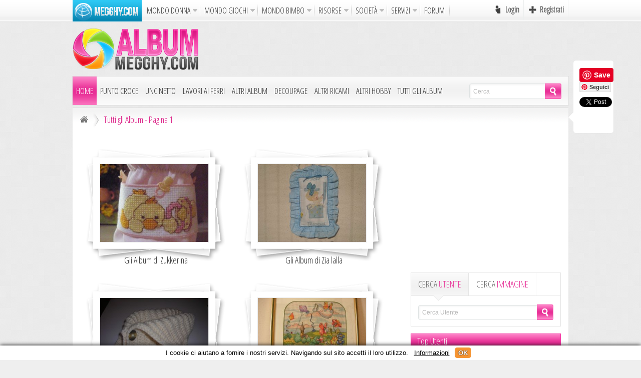

--- FILE ---
content_type: text/html; charset=UTF-8
request_url: https://www.megghy.com/album/album_1.html
body_size: 4249
content:
<!DOCTYPE html>
<html xmlns="https://www.w3.org/1999/xhtml">
<head>
<meta http-equiv="Content-Type" content="text/html; charset=utf-8" />
<meta name="Description" content="Tutti gli album suddivisi per utenti in ordine alfabetico. Presenti solo gli Album con immagini. - Pagina 1">
<title>Archivio Album con tutti gli utenti - Pagina 1</title>




<link href="css/style-base.css" rel="stylesheet" type="text/css"/>

<link rel="canonical" href="https://www.megghy.com/album/album_1/"/>
<meta property="og:locale" content="it_IT" />
<meta property="og:site_name" content="Album - Le vostre passioni by Megghy.com" />
<meta property="og:title" content="Archivio Album con tutti gli utenti - Pagina 1" />
<meta property="og:description" content="Tutti gli album suddivisi per utenti in ordine alfabetico. Presenti solo gli Album con immagini. - Pagina 1"/>
<meta property="og:url" content="https://www.megghy.com/album/album_1/"/>
<meta property="og:type" content="image" />
<meta property="og:image" content="https://www.megghy.com/album/images/misc/icona-sito.png" />





<link href="https://fonts.googleapis.com/css?family=Open+Sans+Condensed:300" rel="stylesheet" type="text/css" />
<link href="https://www.megghy.com/album/css/style-cerca.css" rel="stylesheet" type="text/css" />
<link href="https://www.megghy.com/album/css/style-base.css" rel="stylesheet" type="text/css" />
<link href="https://www.megghy.com/album/css/style-paginazione.css" rel="stylesheet" type="text/css" />
<link href="https://www.megghy.com/album/css/style-commenti.css" rel="stylesheet" type="text/css" />
<link href="https://www.megghy.com/album/css/style-form.css" rel="stylesheet" type="text/css" />
<link href="https://www.megghy.com/album/favicon.ico" rel="shortcut icon" type="image/x-icon" />

<script type="text/javascript" src="https://www.megghy.com/album/js/jquery.min.js"></script>
<script type="text/javascript" src="https://www.megghy.com/album/js/andyPop.js"></script>
<script type="text/javascript" src="https://www.megghy.com/album/js/jquery-ui.custom.min.js"></script>
<script type="text/javascript" src="https://www.megghy.com/album/js/jquery.ui.mouse.js"></script>
<script type="text/javascript" src="https://www.megghy.com/album/js/script.js"></script>
<script type="text/javascript" src="https://www.megghy.com/album/js/tooltips.js"></script>

<link type="text/css" rel="stylesheet" href="https://www.megghy.com/members/toolbar/css/style-toolbar.css" />
<link type="text/css" rel="stylesheet" href="https://www.megghy.com/members/toolbar/css/style-sottomenu.css" />
<link type="text/css" rel="stylesheet" href="https://www.megghy.com/members/new-login/css/style-modale.css" />
<script type="text/javascript" src="https://www.megghy.com/members/toolbar/toolbar-giochi.js"></script>
<script type="text/javascript" src="https://www.megghy.com/members/content/js/script.js"></script>

<script type="text/javascript"> 
	path = '../';
</script>
<link type="text/css" rel="stylesheet" href="https://www.megghy.com/home-file/css/social.css" />
<script type="text/javascript" src="https://www.megghy.com/home-file/js/social.js"></script>
</head>

<body>

  <div class="social-div">
    <span class="corner"></span>
    
	<div class="social-block" style="margin: 0 0 10px 10px">
	<a href="//www.pinterest.com/pin/create/button/" data-pin-do="buttonBookmark"  data-pin-height="28"><img src="//assets.pinterest.com/images/pidgets/pinit_fg_en_rect_gray_28.png" /></a>
	<!-- Please call pinit.js only once per page -->
	 <a data-pin-do="buttonFollow" href="https://www.pinterest.com/mondoblu7/">Seguici</a>
	<!-- Please call pinit.js only once per page -->
	<script type="text/javascript" async src="//assets.pinterest.com/js/pinit.js"></script>
	</div>
	<div class="social-block" style="margin: 0 0 10px 10px">
	   <a href="https://twitter.com/share" class="twitter-share-button" data-count="vertical">Tweet</a>
	   <script type="text/javascript" src="https://platform.twitter.com/widgets.js"></script>
	</div>
	<div class="social-block" style="margin: 0 0 10px 3px">
	   <div id="fb-root"></div>
	   <script src="https://connect.facebook.net/it_IT/all.js#appId=213730555342561&amp;xfbml=1"></script>
	   <fb:like href="https://www.megghy.com/album/album_1.html" send="false" layout="box_count" width="50" show_faces="false" font="arial"></fb:like>
	</div>
	<div class="social-block" style="margin: 0 0 0 14px">             
	   <!-- Inserisci questo tag nell'intestazione <head> o appena prima del tag di chiusura </body> -->
	   <script type="text/javascript" src="https://apis.google.com/js/plusone.js">{lang: 'it'}</script>
	   <!-- Inserisci questo tag nel punto in cui vuoi che venga visualizzato il pulsante +1 -->
	   <g:plusone size="tall"></g:plusone>
	</div>
  </div>
  <div class="cont-toolbar">
  <div class="toolbar-content">
    <div class="logo-toolbar"><a href="https://www.megghy.com/"><img src="https://www.megghy.com/members/toolbar/images/logo-megghy.png" width="138" height="43" alt="MondoBlu by Megghy.com" /></a></div>
    <ul id="cont-toolbar-link"></ul>
	<div class="box-login">
		         <a class="login" href="javascript:;" onclick="andyPop('https://www.megghy.com/members/new-login/login.php?act=https://www.megghy.com/album/album_1.html',650,185,'fixed','frame')">Login</a> 
		         <a class="registrati" href="javascript:;" onclick="andyPop('https://www.megghy.com/members/new-login/registrati.php?act=https://www.megghy.com/album/album_1.html',650,400,'fixed','frame')">Registrati</a>
		      </div>  </div>
</div>
     <div class="sotto-nav" id="sotto-nav">
       <a href="javascript:;" class="close-menu" id="close-menu" onclick="chiudiMenuNav()"></a>
	   <div id="cont-menu">
       <div class="cont-sotto-nav">
	     <span id="sm-a"></span>
	            </div>
	   </div>
     </div>

  <div class="header">
    <div class="logo"><a href="https://www.megghy.com/album/"><img src="https://www.megghy.com/album/images/misc/logo.png" width="252" height="90" alt="NOME_SITO/" /></a></div>
    <div class="banner1"><script type="text/javascript">
<!--
  google_ad_client = "pub-2176212216131131";
  /* 728x90, creato 15/12/09 */
  google_ad_slot = "3180580393";
  google_ad_width = 728;
  google_ad_height = 90;
//-->
</script>
<script type="text/javascript"
  src="https://pagead2.googlesyndication.com/pagead/show_ads.js">
</script></div>
  </div>

  <div class="navbar">
    <ul><li><a class="attivo" href="https://www.megghy.com/album/">Home</a></li><li><a href="https://www.megghy.com/album/punto_croce.html">Punto Croce</a></li><li><a href="https://www.megghy.com/album/uncinetto.html">Uncinetto</a></li><li><a href="https://www.megghy.com/album/lavori_ai_ferri.html">Lavori ai Ferri</a></li><li><a href="https://www.megghy.com/album/altri_album.html">Altri Album</a></li><li><a href="https://www.megghy.com/album/decoupage.html">Decoupage</a></li><li><a href="https://www.megghy.com/album/altri_ricami.html">Altri Ricami</a></li><li><a href="https://www.megghy.com/album/altri_hobby.html">Altri Hobby</a></li><li><a href="https://www.megghy.com/album/album_1.html">Tutti gli Album</a></li></ul>
    <div class="cont-cerca">
 <form id="form_cerca" action="https://www.megghy.com/album/cerca/" method="post">
   <input id="cerca_termine" name="cerca" type="text" value="Cerca" onfocus="if(this.value==this.defaultValue){this.value=''}" onblur="if(this.value==''){this.value=this.defaultValue}" />
   <input type="image" alt="cerca" src="https://www.megghy.com/album/images/pulsanti/button-cerca.png" class="button-cerca" onclick="if( $('#cerca_termine').val()=='Cerca' ){ $('#cerca_termine').focus(); return false; }" />
 </form>
</div>  </div>
  <div class="main">

  <div class="navigatore">
    <a href="https://www.megghy.com/album/"><img src="https://www.megghy.com/album/images/pulsanti/ico-home.png" width="22" height="15" alt="Vai alla Home"></a>
    <span></span>
    <strong class="nome-nav">Tutti gli Album - Pagina 1</strong>
  </div>
  
    <div class="clear"></div>
    <div class="lato-sx-cat">
	<div class="raccolta-album"><span class="img-sample"><a href="https://www.megghy.com/album/zukkerina/"><img src="https://www.megghy.com/album/zukkerina/small/porta-ciuccio.jpg"  width="217" height="289" style="margin-top:-67px"  class="tooltips" title="Album di Zukkerina" /></a></span><a href="https://www.megghy.com/album/zukkerina/" class="nome-album">Gli Album di Zukkerina</a></div><div class="raccolta-album"><span class="img-sample"><a href="https://www.megghy.com/album/zia_lalla/"><img src="https://www.megghy.com/album/zia_lalla/small/fiocco_nascita_per_manuel.jpg"  width="217" height="162" style="margin-top:-3px"  class="tooltips" title="Album di Zia lalla" /></a></span><a href="https://www.megghy.com/album/zia_lalla/" class="nome-album">Gli Album di Zia lalla</a></div><div class="raccolta-album"><span class="img-sample"><a href="https://www.megghy.com/album/zanthya/"><img src="https://www.megghy.com/album/zanthya/small/scaldacollo.jpg"  width="217" height="162" style="margin-top:-3px"  class="tooltips" title="Album di Zanthya" /></a></span><a href="https://www.megghy.com/album/zanthya/" class="nome-album">Gli Album di Zanthya</a></div><div class="raccolta-album"><span class="img-sample"><a href="https://www.megghy.com/album/yoghino/"><img src="https://www.megghy.com/album/yoghino/small/primavera.jpg"  width="217" height="162" style="margin-top:-3px"  class="tooltips" title="Album di Yoghino" /></a></span><a href="https://www.megghy.com/album/yoghino/" class="nome-album">Gli Album di Yoghino</a></div><div class="raccolta-album"><span class="img-sample"><a href="https://www.megghy.com/album/ylenia84/"><img src="https://www.megghy.com/album/ylenia84/small/madonna-del-bambino.jpg"  width="217" height="162" style="margin-top:-3px"  class="tooltips" title="Album di Ylenia84" /></a></span><a href="https://www.megghy.com/album/ylenia84/" class="nome-album">Gli Album di Ylenia84</a></div><div class="raccolta-album"><span class="img-sample"><a href="https://www.megghy.com/album/xxkatiaxx/"><img src="https://www.megghy.com/album/xxkatiaxx/small/accappatoio.jpg"  width="217" height="162" style="margin-top:-3px"  class="tooltips" title="Album di Xxkatiaxx" /></a></span><a href="https://www.megghy.com/album/xxkatiaxx/" class="nome-album">Gli Album di Xxkatiaxx</a></div><div class="raccolta-album"><span class="img-sample"><a href="https://www.megghy.com/album/xmas/"><img src="https://www.megghy.com/album/xmas/small/zebra-che-pascola-safari-park-di-aywaille.jpg"  width="233" height="156" style="margin-left:-8px"  class="tooltips" title="Album di Xmas" /></a></span><a href="https://www.megghy.com/album/xmas/" class="nome-album">Gli Album di Xmas</a></div><div class="raccolta-album"><span class="img-sample"><a href="https://www.megghy.com/album/x977/"><img src="https://www.megghy.com/album/x977/small/enigma-di-r-p.jpg"  width="217" height="322" style="margin-top:-83px"  class="tooltips" title="Album di X977" /></a></span><a href="https://www.megghy.com/album/x977/" class="nome-album">Gli Album di X977</a></div><div class="clear"></div><div id="paginazione"><span>1</span><a href="https://www.megghy.com/album/album_2.html">2</a><a href="https://www.megghy.com/album/album_3.html">3</a><a href="https://www.megghy.com/album/album_4.html">4</a><a href="https://www.megghy.com/album/album_5.html">5</a><a href="https://www.megghy.com/album/album_6.html">6</a><span class="di">di</span> <a href="https://www.megghy.com/album/album_76.html" class="last">76</a></div>  </div>
  <div class="lato-dx">
    <div class="pan-user"></div>
    <div class="box-7 bot-14"></div>
    <div class="banner-3 bot-14"><script type="text/javascript">
  <!--
	google_ad_client = "pub-2176212216131131";
	/* 300x250, creato 15/12/09 */
	google_ad_slot = "3282024146";
	google_ad_width = 300;
	google_ad_height = 250;
  -->
</script>
<script type="text/javascript"
  src="https://pagead2.googlesyndication.com/pagead/show_ads.js">
</script></div>
        <div class="clear"></div>
     <div id="cerca-oggetti">
        <a id="s-user" class="s-user" href="javascript:;" onclick="cambiaBox(this.id)">CERCA <span class="colore-viola">UTENTE</span></a>
        <a id="s-img" class="s-img" href="javascript:;" onclick="cambiaBox(this.id)">CERCA <span class="colore-viola">IMMAGINE</span></a>
        <div class="cont-cerca-user">
          <form id="form_cerca" action="https://www.megghy.com/album/cerca-user/" method="post">
            <input id="cerca_termine0" name="cerca" type="text" value="Cerca Utente" onfocus="if(this.value==this.defaultValue){this.value=''}" onblur="if(this.value==''){this.value=this.defaultValue}" />
            <input type="image" alt="cerca" src="https://www.megghy.com/album/images/pulsanti/button-cerca.png" class="button-cerca" onclick="if( $('#cerca_termine0').val()=='Cerca Utente' ){ $('#cerca_termine0').focus(); return false; }" />
          </form>
          <span></span>
        </div>
        <div class="cont-cerca-img">
          <form id="form_cerca" action="https://www.megghy.com/album/cerca/" method="post">
            <input id="cerca_termine1" name="cerca" type="text" value="Cerca Immagine" onfocus="if(this.value==this.defaultValue){this.value=''}" onblur="if(this.value==''){this.value=this.defaultValue}" />
            <input type="image" alt="cerca" src="https://www.megghy.com/album/images/pulsanti/button-cerca.png" class="button-cerca" onclick="if( $('#cerca_termine1').val()=='Cerca Immagine' ){ $('#cerca_termine1').focus(); return false; }" />
          </form>
          <span></span>
        </div>
     </div>    <div class="div-cont-top-album bot-14"><div class="testata clear">Top Utenti</div>
 <ul id="top-album">
  <li><a href="https://www.megghy.com/album/profilo-barbara69/"><img src="https://www.megghy.com/members/pics/2548-avatar-mini.jpg" width="26" height="26" alt="Visualizza la Bacheca di Barbara69" /><span>Barbara69</span></a><span class="info"><strong>881</strong> lavori inseriti</span></li><li><a href="https://www.megghy.com/album/profilo-claudia-iaia/"><img src="https://www.megghy.com/members/pics/user-sconosciuto-mini.png" width="26" height="26" alt="Visualizza la Bacheca di Claudia.iaia" /><span>Claudia.iaia</span></a><span class="info"><strong>826</strong> lavori inseriti</span></li><li><a href="https://www.megghy.com/album/profilo-fiorella/"><img src="https://www.megghy.com/members/pics/2303-avatar-mini.jpg" width="26" height="26" alt="Visualizza la Bacheca di Fiorella" /><span>Fiorella</span></a><span class="info"><strong>676</strong> lavori inseriti</span></li><li><a href="https://www.megghy.com/album/profilo-saralu/"><img src="https://www.megghy.com/members/pics/3382-avatar-mini.jpg" width="26" height="26" alt="Visualizza la Bacheca di Saralu" /><span>Saralu</span></a><span class="info"><strong>397</strong> lavori inseriti</span></li><li><a href="https://www.megghy.com/album/profilo-maria65/"><img src="https://www.megghy.com/members/pics/2816-avatar-mini.jpg" width="26" height="26" alt="Visualizza la Bacheca di Maria65" /><span>Maria65</span></a><span class="info"><strong>365</strong> lavori inseriti</span></li><li><a href="https://www.megghy.com/album/profilo-francesca0580/"><img src="https://www.megghy.com/members/pics/3116-avatar-mini.jpg" width="26" height="26" alt="Visualizza la Bacheca di Francesca0580" /><span>Francesca0580</span></a><span class="info"><strong>342</strong> lavori inseriti</span></li></ul></div>
    <div class="box-6 bot-14">       <div class="testata">Statistiche</div>
       <div class="bordo-grey statistiche">
	           <span>Sono presenti <strong>18.053</strong> Immagini</span>
        <span>Inserite da <strong>27399</strong> Utenti</span>
        <span>Attualmente ci sono <strong>10</strong> utenti Online</span>
        <span><strong>37.978.915</strong> Pagine Viste</span>
        <span><strong>9.624</strong> Commenti</span>
      </div></div>
  </div>
  <div class="clear">&nbsp;</div>
  <div class="footer">
    <div class="box-mini-footer"><a href="https://www.megghy.com/album/punto_croce.html">Punto Croce</a><br /><a href="https://www.megghy.com/album/uncinetto.html">Uncinetto</a><br /><a href="https://www.megghy.com/album/lavori_ai_ferri.html">Lavori ai Ferri</a><br /></div><div class="box-mini-footer"><a href="https://www.megghy.com/album/altri_album.html">Altri Album</a><br /><a href="https://www.megghy.com/album/decoupage.html">Decoupage</a><br /><a href="https://www.megghy.com/album/altri_ricami.html">Altri Ricami</a><br /></div><div class="box-mini-footer"><a href="https://www.megghy.com/album/altri_hobby.html">Altri Hobby</a><br /><a href="https://www.megghy.com/album/album_1.html">Tutti gli Album</a><br /></div>        <div class="box-help">
      <ul>
        <li><a href="javascript:;" onclick="andyPop('https://www.megghy.com/members/new-gestione/contatti.php?sezione=album',650,400,'fixed','frame')">Come posso ContattarVi?</a></li>
        <li><a href="javascript:;" onclick="andyPop('https://www.megghy.com/members/new-gestione/contatti.php?sezione=album',650,400,'fixed','frame')">Privacy</a></li>
        <li><a href="javascript:;" onclick="addBookMark('https://www.megghy.com/notizie/', 'Le Notizie di MondoBlu')">Fai di Questa pagina la tua HomePage</a></li>
      </ul>
    </div>  </div>
  <div class="s-footer">
    ﻿<div class="logo-agency"><img src="https://www.megghy.com/album/images/misc/logo-webagency.png" width="236" height="49" alt="tag" /></div>
<div class="dati-sito">
   <strong>ADCreation</strong> | P.I. 02631480809<br />
   Megghy.com non fornisce alcuna garanzia relativamente ai programmi elencati.<br />
   &copy; Copyright  2004-2025 - Contenuti, grafica e layout sono di proprietà di Megghy.com
</div>
<script type="text/javascript">document.write(unescape("%3Cscript src=%27https://s10.histats.com/js15.js%27 type=%27text/javascript%27%3E%3C/script%3E"));</script>
<a href="https://www.histats.com" target="_blank" title="contatori" ><script  type="text/javascript" >
try {Histats.start(1,2197110,4,0,0,0,"");
Histats.track_hits();} catch(err){};
</script></a>
<noscript><a href="https://www.histats.com" target="_blank"><img  src="https://sstatic1.histats.com/0.gif?2197110&101" alt="contatori" border="0"></a></noscript>  </div>
</div><!--Start Cookie Script--> <script type="text/javascript" charset="UTF-8" src="https://www.megghy.com/cookie.js"></script> <!--End Cookie Script-->
</body>
</html>

--- FILE ---
content_type: text/html; charset=utf-8
request_url: https://accounts.google.com/o/oauth2/postmessageRelay?parent=https%3A%2F%2Fwww.megghy.com&jsh=m%3B%2F_%2Fscs%2Fabc-static%2F_%2Fjs%2Fk%3Dgapi.lb.en.W5qDlPExdtA.O%2Fd%3D1%2Frs%3DAHpOoo8JInlRP_yLzwScb00AozrrUS6gJg%2Fm%3D__features__
body_size: 160
content:
<!DOCTYPE html><html><head><title></title><meta http-equiv="content-type" content="text/html; charset=utf-8"><meta http-equiv="X-UA-Compatible" content="IE=edge"><meta name="viewport" content="width=device-width, initial-scale=1, minimum-scale=1, maximum-scale=1, user-scalable=0"><script src='https://ssl.gstatic.com/accounts/o/2580342461-postmessagerelay.js' nonce="P--UnY4QFNn4xQganS0-OQ"></script></head><body><script type="text/javascript" src="https://apis.google.com/js/rpc:shindig_random.js?onload=init" nonce="P--UnY4QFNn4xQganS0-OQ"></script></body></html>

--- FILE ---
content_type: text/html; charset=utf-8
request_url: https://www.google.com/recaptcha/api2/aframe
body_size: 265
content:
<!DOCTYPE HTML><html><head><meta http-equiv="content-type" content="text/html; charset=UTF-8"></head><body><script nonce="srba0_pg-omsbD_u3DmBGA">/** Anti-fraud and anti-abuse applications only. See google.com/recaptcha */ try{var clients={'sodar':'https://pagead2.googlesyndication.com/pagead/sodar?'};window.addEventListener("message",function(a){try{if(a.source===window.parent){var b=JSON.parse(a.data);var c=clients[b['id']];if(c){var d=document.createElement('img');d.src=c+b['params']+'&rc='+(localStorage.getItem("rc::a")?sessionStorage.getItem("rc::b"):"");window.document.body.appendChild(d);sessionStorage.setItem("rc::e",parseInt(sessionStorage.getItem("rc::e")||0)+1);localStorage.setItem("rc::h",'1763484689757');}}}catch(b){}});window.parent.postMessage("_grecaptcha_ready", "*");}catch(b){}</script></body></html>

--- FILE ---
content_type: text/css
request_url: https://www.megghy.com/album/css/style-base.css
body_size: 7539
content:
@charset "utf-8";
.social-div {
	-moz-border-radius: 6px !important;
	-khtml-border-radius: 6px !important;
	-webkit-border-radius: 6px !important;
	border-radius: 6px !important;
    top: 120px !important;
	margin-left: 30px;
	padding: 15px 8px 15px 2px !important;
}
body {
    background-color: #EFEFEF;
    background-image: url("../images/bg-body.png");
    background-repeat: repeat;
    color: #333333;
    font-family: Arial;
    font-size: 12px;
    margin: 0;
    padding: 0;
}
.clear {
	clear: both;
}
img {
	border: 0px;
}
.header {
    height: 90px;
    margin: 52px auto 10px;
    width: 990px;
}
h1, h2, h3, h4 {
	margin: 0px;
	padding: 0px;
	font-weight: normal;
}
input, textarea {
	resize: none;
	outline-width: 0;
}
.bot-14 {
	margin-bottom: 14px;
}
.header .logo {
    float: left;
    height: 90px;
    width: 252px;
}
.header .banner1 {
    float: right;
    height: 90px;
    width: 728px;
}
.red {
    color: #e60005;
}
.green {
    color: #addc1f;
}
.navbar {
    background-image: url("../images/bg/bg-sotto-navbar.png");
    background-position: left bottom;
    background-repeat: repeat-x;
    border: 1px solid #E0E0E0;
    height: 57px;
    margin: auto auto 4px;
    position: relative;
    width: 990px;
}
.navbar ul {
    margin: 0;
    padding: 0;
}
.navbar ul li {
    float: left;
    list-style-type: none;
}
.navbar ul li a, .navbar ul li a:link, .navbar ul li a:active, .navbar ul li a:visited {
	color: #333333;
	display: block;
	font-family: "Open Sans Condensed", sans-serif;
	font-size: 17px;
	height: 40px;
	padding-left: 7px;
	padding-right: 7px;
	padding-top: 17px;
	text-decoration: none;
	text-transform: uppercase;
}
.navbar ul li a:hover {
	background-image: url(../images/bg/bg-navbar.png);
	background-position: center bottom;
	background-repeat: repeat-x;
	color: #FFFFFF;
}
.navbar ul li a[class='attivo'] {
	background-image: url(../images/bg/bg-navbar.png);
	background-position: center bottom;
	background-repeat: repeat-x;
	color: #FFFFFF;
}

.navigatore {
	height: 38px;
	padding-left: 6px;
	padding-top: 6px;
	width: 984px;
	border-top-width: 1px;
	border-top-style: solid;
	border-top-color: #E0E0E0;
	background-color: #F6F6F6;
	background-image: url(../images/bg/bg-navigatore.png);
	background-position: left top;
	background-repeat: repeat-x;
	height: 42px;
	margin: auto;
}
.navigatore a:link, .navigatore a:visited, .navigatore a:active {
    color: #666666;
    float: left;
    font-family: "Open Sans Condensed",sans-serif;
    font-size: 16px;
    padding: 6px 4px 4px;
    text-decoration: none;
}
.navigatore .text-nav {
    background-image: none;
    color: #DA127F;
    float: left;
    font-family: "Open Sans Condensed",sans-serif;
    font-size: 16px;
    padding: 6px 4px 4px;
    text-decoration: none;
    width: auto;
}
.navigatore a:hover {
    color: #DA127F;
}
.navigatore span {
    background-image: url("../images/pulsanti/divisore-navigatore.png");
    background-position: center center;
    background-repeat: no-repeat;
    float: left;
    height: 36px;
    width: 22px;
}
.main {
    background-color: #FFFFFF;
    margin-bottom: 30px;
    margin-left: auto;
    margin-right: auto;
    position: relative;
    width: 990px;
}
.testata {
    background-image: url("../images/bg/bg-testata.png");
    background-position: left top;
    background-repeat: repeat-x;
    border: 1px solid #F43AA4;
    color: #FFFFFF;
    font-family: "Open Sans Condensed",sans-serif;
    font-size: 18px;
    height: 30px;
    padding-left: 12px;
    padding-top: 2px;
}
.cor-testata {
    margin-top: 320px;
}
.lato-sx {
    float: left;
    margin-left: 15px;
    position: relative;
    width: 643px;
}
.lato-sx .contenitore-vetrina {
    background-image: url("../images/bg/cont-vetrina.png");
    background-repeat: no-repeat;
    height: 269px;
    left: -10px;
    padding: 26px 24px 25px;
    position: absolute;
    top: -10px;
    width: 615px;
}
.lato-sx .contenitore-vetrina .img-vetrina {
	height: 271px;
	/* [disabled]margin-left: 24px; */
	/* [disabled]margin-top: 26px; */
	overflow: hidden;
	position: relative;
	width: 614px;
}
.lato-sx .contenitore-vetrina .img-vetrina .info-img span[class="nome"] a, .lato-sx .contenitore-vetrina .img-vetrina .info-img span[class="nome"] a:link, .lato-sx .contenitore-vetrina .img-vetrina .info-img span[class="nome"] a:active, .lato-sx .contenitore-vetrina .img-vetrina .info-img span[class="nome"] a:visited, .lato-sx .contenitore-vetrina .img-vetrina .info-img span[class="info"] a, .lato-sx .contenitore-vetrina .img-vetrina .info-img span[class="info"] a:link, .lato-sx .contenitore-vetrina .img-vetrina .info-img span[class="info"] a:active, .lato-sx .contenitore-vetrina .img-vetrina .info-img span[class="info"] a:visited {
	color: #FFFFFF;
	font-weight: bold;
	text-decoration: none;
}
.lato-sx .contenitore-vetrina .img-vetrina .info-img span[class="nome"] a:hover, .lato-sx .contenitore-vetrina .img-vetrina .info-img span[class="info"] a:hover {
	color: #E83097;
}
.lato-sx .contenitore-vetrina .img-vetrina .info-img {
    background-image: url("../images/bg/bg-nero.png");
    background-position: left top;
    background-repeat: repeat-x;
    bottom: 0;
    color: #FFFFFF;
    height: 80px;
    left: 0;
    position: absolute;
    right: 0;
    z-index: 2;
}
.lato-sx .contenitore-vetrina .img-vetrina .info-img span[class="nome"] {
    color: #E72E97;
    display: block;
    font-family: "Open Sans Condensed",sans-serif;
    font-size: 24px;
    font-weight: bold;
    left: 10px;
    position: absolute;
    top: 21px;
}
.lato-sx .contenitore-vetrina .img-vetrina .info-img span[class="info"] {
    display: block;
    font-family: "Open Sans Condensed",sans-serif;
    font-size: 16px;
    left: 10px;
    position: absolute;
    top: 50px;
}
.lato-sx .contenitore-vetrina .img-vetrina .info-img span[class="testo"] {
    background-color: #FFFFFF;
    background-image: url("../images/icone/post-icon.png");
    background-position: 101px -62px;
    background-repeat: no-repeat;
    border-radius: 4px 4px 4px 4px;
    color: #000000;
    display: block;
    opacity: 0.7;
    padding: 2px 50px 2px 8px;
    position: absolute;
    right: 8px;
    top: 28px;
}
.lato-sx .contenitore-vetrina .img-vetrina .info-img span[class="rating"] {
    color: #000;
    display: block;
    position: absolute;
    right: 12px;
    top: 30px;
}
.lato-sx .contenitore-vetrina .img-vetrina .info-img span[class="commenti"] {
    background-color: #FFFFFF;
    background-image: url("../images/icone/post-icon.png");
    background-position: 70px 3px;
    background-repeat: no-repeat;
    border-radius: 4px 4px 4px 4px;
    color: #000000;
    display: block;
    opacity: 0.7;
    padding: 2px 38px 2px 8px;
    position: absolute;
    right: 8px;
    top: 54px;
}
.lato-sx .contenitore-vetrina .img-vetrina .info-img span[class="num-commenti"] {
    color: #000;
    display: block;
    position: absolute;
    right: 12px;
    top: 56px;
}
.contenitore-immagini {
    left: -14px;
    margin-top: 12px;
    position: absolute;
    width: 670px;
}
.contenitore-immagini .box-img {
    border: 1px solid #F3F3F3;
    float: left;
    height: 131px;
    margin-bottom: 16px;
    margin-left: 14px;
    margin-right: 5px;
    position: relative;
    width: 200px;
}
.contenitore-immagini .box-img .ombra {
    background-image: url("../images/bg/ombra.png");
    background-position: center top;
    background-repeat: no-repeat;
    bottom: -15px;
    height: 15px;
    left: 0;
    position: absolute;
    width: 202px;
}
.contenitore-immagini .box-img .cont-img {
    height: 114px;
    margin-left: 8px;
    margin-top: 8px;
    overflow: hidden;
    position: relative;
    width: 184px;
}

.contenitore-immagini .box-img .cont-img .info-img {
	background-image: url("../images/bg/bg-info-img.png");
	background-repeat: repeat;
	bottom: 0;
	height: 30px;
	left: 0;
	position: absolute;
	right: 0;
	z-index: 2;
}
.contenitore-immagini .box-img .cont-img .info-img span[class="nome"] {
    background-image: url("../images/icone/img-mini.png");
    background-position: left center;
    background-repeat: no-repeat;
    display: block;
    font-family: "Open Sans Condensed",sans-serif;
    font-size: 14px;
    margin-left: 6px;
    margin-top: 5px;
    padding-left: 18px;
}
.contenitore-immagini .box-img .cont-img .info-img span[class="nome"] a, .contenitore-immagini .box-img .cont-img .info-img span[class="nome"] a:link, .contenitore-immagini .box-img .cont-img .info-img span[class="nome"] a:active, .contenitore-immagini .box-img .cont-img .info-img span[class="nome"] a:visited {
    color: #E82F96;
    font-weight: bold;
    text-decoration: none;
}
.contenitore-immagini .box-img .cont-img .info-img span[class="nome"] a:hover {
    color: #333333;
}
.contenitore-immagini .box-img .cont-img .info-img a[class="view"], .contenitore-immagini .box-img .cont-img .info-img a[class="view"]:link, .contenitore-immagini .box-img .cont-img .info-img a[class="view"]:active, .contenitore-immagini .box-img .cont-img .info-img a[class="view"]:visited {
    background-image: url("../images/icone/img-view.png");
    background-position: center center;
    background-repeat: no-repeat;
    display: block;
    height: 28px;
    padding-top: 2px;
    position: absolute;
    right: 0;
    top: 0;
    width: 30px;
}
.contenitore-immagini .box-img .cont-img .info-img a[class="view"]:hover {
    background-color: #e83097;
}
.banner-3 {
	width: 300px;
}
.lato-bottom {
	margin-left: 14px;
}
.lato-bottom .banner-2 {
    float: left;
    height: 300px;
    width: 336px;
}
.lato-bottom .box-1 {
    float: left;
    margin-left: -2px;
    width: 474px;
}
.lato-bottom .box-2 {
	float: left;
	/* [disabled]height: 240px; */
	width: 298px;
}
.lato-bottom .box-3 {
    float: right;
    margin-right: 14px;
    width: 300px;
}
.lato-bottom .box-7 {
	float: right;
	/* [disabled]margin-bottom: 14px; */
	margin-right: 14px;
	width: 300px;
}
.lato-bottom .box-7 .bordo-grey {
    padding-bottom: 8px;
    padding-left: 10px;
    padding-top: 9px;
}
.lato-bottom .box-6 {
	float: right;
	margin-right: 14px;
	/* [disabled]margin-top: 14px; */
	width: 300px;
}
.lato-bottom .box-4 {
    float: left;
    margin-right: 14px;
}
.lato-bottom .box-5 {
    float: left;
    height: 318px;
    margin-left: 14px;
    overflow: hidden;
    width: 160px;
}
.lato-bottom .box-attivita {
    float: right;
    height: 284px;
    margin-right: 14px;
    margin-top: 14px;
    width: 300px;
}
.box-5 .bordo-grey a {
    display: block;
    margin-left: 7px;
    padding-top: 7px;
}
.lato-dx {
    float: right;
    margin-right: 15px;
    width: 300px;
}
.bordo-grey {
    border-bottom: 1px solid #E4E4E4;
    border-left: 1px solid #E4E4E4;
    border-right: 1px solid #E4E4E4;
}
.colore-viola {
    color: #E73198;
}
#cerca-oggetti {
    background-image: url("../images/bg/bg-cerca-oggetti.png");
    background-position: left top;
    background-repeat: repeat-x;
    border: 1px solid #E6E6E6;
    height: 106px;
    margin-bottom: 14px;
    position: relative;
    width: 298px;
}
#cerca-oggetti .s-user {
    background-image: url("../images/bg/bg-sotto-navbar.png");
    background-position: left top;
    background-repeat: repeat-x;
    border-bottom: 1px solid #E6E6E6;
    border-right: 1px solid #E6E6E6;
    color: #666666;
    display: block;
    float: left;
    font-family: "Open Sans Condensed",sans-serif;
    font-size: 18px;
    height: 35px;
    padding-top: 10px;
    text-align: center;
    text-decoration: none;
    width: 114px;
}
#cerca-oggetti .s-img {
    background-image: url("../images/bg/bg-sotto-navbar.png");
    background-position: left 100px;
    background-repeat: repeat-x;
    border-bottom: 1px solid #E6E6E6;
    border-right: 1px solid #E6E6E6;
    color: #666666;
    display: block;
    float: left;
    font-family: "Open Sans Condensed",sans-serif;
    font-size: 18px;
    height: 35px;
    padding-top: 10px;
    text-align: center;
    text-decoration: none;
    width: 134px;
}
#top-album {
    margin: 0;
    padding: 0;
}
#top-album li {
	/* [disabled]background-image: url("../images/bg/bg-link-user.png"); */
	/* [disabled]background-position: left bottom; */
	/* [disabled]background-repeat: repeat-x; */
	list-style-type: none;
	margin: 0;
	padding: 0;
	position: relative;
	background-color: #F9F9F9;
}
#top-album li a {
    border-bottom: 1px solid #EEEEEE;
    border-left: 1px solid #EEEEEE;
    border-right: 1px solid #EEEEEE;
    display: block;
    padding-bottom: 0;
    padding-left: 6px;
    padding-top: 6px;
    position: relative;
}
#top-album li a span {
    left: 28px;
    padding-left: 10px;
    position: absolute;
    top: 5px;
}
#top-album li a:link, #top-album li a:visited, #top-album li a:active {
    color: #E82F96;
    font-family: "Open Sans Condensed",sans-serif;
    font-size: 18px;
    text-decoration: none;
}
#top-album li a:hover {
	/* [disabled]background-image: url(../images/bg/bg-link-user.png); */
	/* [disabled]background-position: right top; */
	/* [disabled]background-repeat: repeat-x; */
	color: #E82F96;
	background-color: #E9E9E9;
}
#top-album li span[class="info"] {
    color: #666666;
    list-style-type: none;
    position: absolute;
    right: 10px;
    top: 14px;
}
.riga-forum {
	background-color: #FFFFFF;
	background-image: url("../images/bg/sfondo-sfumatura.png");
	background-position: left bottom;
	background-repeat: repeat-x;
	border-bottom: 1px solid #EFEFEF;
	height: 46px;
	position: relative;
}
.riga-forum .ico-forum {
    background-image: url("../images/bg/ico-forum.png");
    background-position: center center;
    background-repeat: no-repeat;
    display: block;
    height: 34px;
    left: -1px;
    position: absolute;
    top: 6px;
    width: 31px;
}
.riga-forum .titolo {
	font-family: "Open Sans Condensed",sans-serif;
	font-size: 16px;
	left: 36px;
	position: absolute;
	top: 3px;
}
.riga-forum .dati {
	left: 36px;
	position: absolute;
	top: 25px;
}
.riga-forum .info-post {
    display: block;
    position: absolute;
    right: 8px;
    text-align: right;
    top: 10px;
}
.box-2 .bordo-grey {
    background-color: #FFFFFF;
    border: 1px solid #EBEBEB;
    float: right;
    height: 282px;
    overflow: hidden;
    position: relative;
    width: 298px;
}
.box-2 .bordo-grey .barra-titolo {
    background-color: #E82F96;
    height: 6px;
    margin: 17px 10px 14px 5px;
}
.box-2 .bordo-grey .titolo-box {
    background-color: #FFFFFF;
    font-family: "Open Sans Condensed",sans-serif;
    font-size: 18px;
    font-weight: bold;
    left: 1px;
    padding-left: 10px;
    padding-right: 10px;
    position: absolute;
    top: 6px;
}
.messaggio   {
    border-top: 1px solid #F0F0F0;
    min-height: 63px;
    padding-top: 30px;
    position: relative;
}
.desc-post {
	border-top: 1px solid #F0F0F0;
	padding-top: 10px;
	position: relative;
	font-size: 13px;
	color: #666;
	padding-right: 10px;
	padding-bottom: 18px;
	padding-left: 10px;
	line-height: 16px;
}
.messaggio .img-avatar-user {
	position: absolute;
	top: 8px;
	left: 10px;
}
.messaggio .nome-user, 
.box-2 .bordo-grey .messaggio .nome-user:link, 
.box-2 .bordo-grey .messaggio .nome-user:active, 
.box-2 .bordo-grey .messaggio .nome-user:visited {
	color: #E83097;
	font-weight: bold;
	left: 42px;
	padding-bottom: 2px;
	padding-left: 2px;
	position: absolute;
	text-decoration: none;
	top: 8px;
}
.messaggio .nome-user:hover {
    color: #333333;
    text-decoration: underline;
}
.messaggio .ico-mess {
    background-image: url("../images/misc/freccia.png");
    background-position: center center;
    background-repeat: no-repeat;
    height: 14px;
    position: absolute;
    right: 10px;
    top: 9px;
    width: 14px;
}
.messaggio .data {
    color: #999999;
    font-family: Arial;
    font-size: 11px;
    left: 45px;
    position: absolute;
    top: 24px;
}
.messaggio .testo {
	background-image: url("../images/misc/bg-commenti.png");
	background-position: center top;
	background-repeat: no-repeat;
	min-height: 20px;
	padding-top: 24px;
	padding-right: 10px;
	padding-bottom: 8px;
	padding-left: 16px;
}
.main .footer {
    background-color: #F3F3F3;
    background-image: url("../images/bg/bg-footer.png");
    background-position: left top;
    background-repeat: repeat-x;
    height: 80px;
    padding-bottom: 10px;
}
.main .s-footer {
    background-image: url("../images/bg/bg-sotto-navbar.png");
    background-position: center top;
    background-repeat: repeat-x;
    height: 47px;
    padding: 6px;
}
.main .s-footer .logo-agency {
    float: left;
    height: 49px;
    margin-right: 10px;
    width: 236px;
}
.main .s-footer .dati-sito {
    color: #666666;
    float: left;
    font-size: 12px;
    height: 49px;
    line-height: 16px;
    padding-top: 1px;
}
.box-mini-footer {
    background-image: url("../images/bg/ombra-verticale.png");
    background-position: right center;
    background-repeat: no-repeat;
    float: left;
    font-size: 13px;
    height: 60px;
    line-height: 17px;
    margin-left: 15px;
    margin-top: 16px;
    padding-bottom: 3px;
    width: 203px;
}
.box-help {
    float: left;
    height: 72px;
    margin-left: 17px;
    margin-top: 12px;
    padding-bottom: 3px;
    width: 296px;
}
.box-help ul {
    margin: 0;
    padding: 0;
}
.box-help ul li {
    background-image: url("../images/icone/icona-help.png");
    background-position: left center;
    background-repeat: no-repeat;
    font-weight: bold;
    list-style-type: none;
    padding-left: 20px;
}
.box-mini-footer a {
    background-image: url("../images/icone/freccia-mini.png");
    background-position: left center;
    background-repeat: no-repeat;
    padding: 2px 2px 2px 10px;
}
.box-mini-footer a:link, .box-mini-footer a:active, .box-mini-footer a:visited {
    color: #11B2E1;
}
.box-mini-footer a:hover {
    color: #666666;
}
.box-3 .top-album {
    background-color: #FBFBFB;
    border-bottom: 1px solid #F2F2F2;
    border-left: 1px solid #E4E4E4;
    border-right: 1px solid #E4E4E4;
    clear: both;
    float: none;
    height: 64px;
    padding-left: 5px;
    padding-top: 6px;
}
.box-3 .top-album .img-album {
    background-color: #FFFFFF;
    border: 1px solid #E4E4E4;
    float: left;
    height: 44px;
    padding: 5px;
    width: 60px;
}
.box-3 .top-album .titolo-album {
    float: left;
    font-family: "Open Sans Condensed",sans-serif;
    font-size: 16px;
    margin-left: 6px;
    width: 190px;
}
.box-3 .top-album .info-user {
    float: left;
    font-size: 12px;
    margin-left: 6px;
    margin-top: 2px;
    width: 190px;
}
.box-3 .top-album .info-data {
    color: #999999;
    float: left;
    font-family: Arial;
    font-size: 11px;
    margin-left: 6px;
    margin-top: 2px;
    width: 190px;
}
.box-3 .top-album a, .box-3 .top-album a:link, .box-3 .top-album a:active, .box-3 .top-album a:visited {
    color: #333333;
    text-decoration: none;
}
.box-3 .top-album a:hover {
    color: #E82F96;
}
.box-3 .top-album div[class="info-user"] a, .box-3 .top-album div[class="info-user"] a:link, .box-3 .top-album div[class="info-user"] a:active, .box-3 .top-album div[class="info-user"] a:visited {
    color: #E82F96;
    font-weight: bold;
    text-decoration: none;
}
.box-3 .top-album div[class="info-user"] a:hover {
    color: #333333;
}
.riga-forum a[class='title-riga'], .riga-forum a[class='title-riga']:link, .riga-forum[class='title-riga'] a:active, .riga-forum[class='title-riga'] a:visited {
	color: #E82F96;
	text-decoration: none;
}
.riga-forum a[class='title-riga']:hover {
	color: #333333;
}
.riga-forum a, .riga-forum a:link, .riga-forum a:active, .riga-forum a:visited {
	color: #333333;
	text-decoration: none;
}
.riga-forum a:hover {
	color: #E82F96;
}
.box-6 .statistiche {
    padding-bottom: 7px;
    padding-top: 8px;
}
.box-6 .statistiche span {
    background-image: url("../images/bg/icona-button.png");
    background-position: 12px center;
    background-repeat: no-repeat;
    display: block;
    padding-bottom: 4px;
    padding-left: 26px;
    padding-top: 4px;
}

.box-mini-footer a, .box-mini-footer a:link, .box-mini-footer a:visited, .box-mini-footer a:active {
    color: #666666;
    font-family: "Open Sans Condensed",sans-serif;
    font-size: 18px;
    padding-left: 20px;
    text-decoration: none;
}
.box-mini-footer a:hover {
    color: #E82F96;
}
.box-help ul {
    margin: 0;
    padding: 0;
}
.box-help h3 {
    border-bottom: 1px dotted #D9DADD;
    color: #11B2E1;
    font-family: 'Open Sans Condensed',sans-serif;
    font-size: 20px;
    margin: 0 0 3px;
    padding-bottom: 3px;
}
.box-help a, .box-help a:link, .box-help a:active, .box-help a:visited {
    color: #333333;
    font-family: 'Open Sans Condensed',sans-serif;
    font-size: 16px;
    font-weight: normal;
    text-decoration: none;
}
.box-help a:hover {
    color: #E82F96;
}
.navigatore a:link, .navigatore a:visited, .navigatore a:active {
    color: #666666;
    float: left;
    font-family: "Open Sans Condensed",sans-serif;
    font-size: 16px;
    padding: 6px 4px 4px;
    text-decoration: none;
}
.navigatore .nome-nav {
	background-image: none;
	width: auto;
	float: left;
	font-family: "Open Sans Condensed", sans-serif;
	color: #DA127F;
	font-size: 18px;
	text-decoration: none;
	font-weight: normal;
	padding-top: 5px;
	padding-right: 4px;
	padding-bottom: 4px;
	padding-left: 4px;
}
.navigatore .text-nav {
    background-image: none;
    color: #666666;
    float: left;
    font-family: "Open Sans Condensed",sans-serif;
    font-size: 16px;
    padding: 6px 4px 4px;
    text-decoration: none;
    width: auto;
}
.navigatore a:hover {
    color: #E82F96;
}
.navigatore span {
    background-image: url("../images/pulsanti/divisore-navigatore.png");
    background-position: center center;
    background-repeat: no-repeat;
    float: left;
    height: 36px;
    width: 22px;
}.left-14 {
	margin-left: 14px;
}
.top-14 {
	margin-top: 14px;
}

.lato-sx-cat {
	float: left;
	/* [disabled]margin-left: 14px; */
	min-height: 600px;
	position: relative;
	width: 670px;
}



.lato-sx-cat .testata {
	margin-right: 10px;

}

.cont-categoria .box-img {
	border: 1px solid #F3F3F3;
	float: left;
	height: 135px;
	margin-left: 14px;
	position: relative;
	width: 204px;
	margin-top: 16px;
}
.cont-categoria .box-img .ombra {
	background-image: url("../images/bg/ombra.png");
	background-position: center top;
	background-repeat: no-repeat;
	bottom: -15px;
	height: 15px;
	left: 0;
	position: absolute;
	width: 205px;
}
.cont-categoria .box-img .cont-img {
	height: 117px;
	margin-left: 8px;
	margin-top: 8px;
	overflow: hidden;
	position: relative;
	width: 188px;
}
.cont-categoria .box-img .cont-img .info-img {
    background-image: url("../images/bg/bg-info-img.png");
    background-repeat: repeat;
    bottom: 0;
    height: 30px;
    left: 0;
    position: absolute;
    right: 0;
}
.cont-categoria .box-img .cont-img .info-img span[class="nome"] {
    background-image: url("../images/icone/img-mini.png");
    background-position: left center;
    background-repeat: no-repeat;
    display: block;
    font-family: "Open Sans Condensed",sans-serif;
    font-size: 14px;
    margin-left: 6px;
    margin-top: 5px;
    padding-left: 18px;
}
.cont-categoria .box-img .cont-img .info-img span[class="nome"] a, 
.cont-categoria .box-img .cont-img .info-img span[class="nome"] a:link, 
.cont-categoria .box-img .cont-img .info-img span[class="nome"] a:active, 
.cont-categoria .box-img .cont-img .info-img span[class="nome"] a:visited {
    color: #E82F96;
    font-weight: bold;
    text-decoration: none;
}
.cont-categoria .box-img .cont-img .info-img span[class="nome"] a:hover {
    color: #333333;
}
.cont-categoria .box-img .cont-img .info-img a[class="view"], .contenitore-immagini .box-img .cont-img .info-img a[class="view"]:link, .contenitore-immagini .box-img .cont-img .info-img a[class="view"]:active, .cont-categoria .box-img .cont-img .info-img a[class="view"]:visited {
    background-image: url("../images/icone/img-view.png");
    background-position: center center;
    background-repeat: no-repeat;
    display: block;
    height: 28px;
    padding-top: 2px;
    position: absolute;
    right: 0;
    top: 0;
    width: 30px;
}
.cont-categoria .box-img .cont-img .info-img a[class="view"]:hover {
    background-color: #DBDBDB;
}
.div-profilo {
	float: left;
	min-height: 600px;
	width: 650px;
	margin-left: 14px;
	/*height: 1600px;*/
}
.div-profilo .img-profilo {
	width: 650px;
	height: 252px;
	position: relative;
}
.div-profilo .img-profilo .img-large {
	width: 650px;
	height: 252px;
	overflow: hidden;
	display: block;
	position: relative;
}
.div-profilo .img-profilo .avatar {
	padding: 6px;
	height: 100px;
	width: 100px;
	display: block;
	border: 1px solid #EBEBEB;
	position: absolute;
	top: -30px;
	right: 20px;
	background-color: #FFF;
	-moz-border-radius: 6px;
	-khtml-border-radius: 6px;
	-webkit-border-radius: 6px;
	border-radius: 6px;
}
.div-profilo .img-profilo .info-user {
	position: absolute;
	left: 0px;
	right: 0px;
	bottom: 0px;
	background-image: url(../images/bg/trasparenza.png);
	background-repeat: repeat;
	z-index: 1;
	display: block;
	height: 50px;
	font-size: 16px;
	line-height: 26px;
	padding-top: 8px;
	padding-right: 8px;
	padding-bottom: 8px;
	padding-left: 14px;
	font-family: "Open Sans Condensed", sans-serif;
}
.div-profilo .img-profilo .info-user span[class='nome-user'] {
	font-size: 30px;
	color: #E83097;
	display: block;
	font-weight: bold;
	float: left;
	width: 380px;
}
.div-profilo .img-profilo .info-user span[class='data-user'] {
	display: block;
	float: left;
	width: 380px;
}

.div-profilo .img-profilo .info-user input[class='segui']  {
	/* [disabled]position: absolute; */
	/* [disabled]right: 118px; */
	/* [disabled]bottom: 18px; */
	z-index: 2;
	float: right;
	margin-top: 8px;
	margin-right: 1px;
}
.div-profilo .img-profilo .info-user input[class='album'] {
	/* [disabled]position: absolute; */
	/* [disabled]right: 16px; */
	/* [disabled]bottom: 18px; */
	z-index: 2;
	float: right;
	margin-top: 8px;
	margin-right: 8px;
}
.div-profilo .img-profilo .info-user input[class='messaggio-user'] {
	/* [disabled]position: absolute; */
	/* [disabled]right: 85px; */
	/* [disabled]bottom: 18px; */
	z-index: 2;
	float: right;
	margin-top: 8px;
	margin-right: 1px;
}
.div-profilo .recenti {
	/*min-height: 40px;*/
}
.post {

}
.post .blocco-attivita {
    float: left;
    height: 220px;
    padding-bottom: 4px;
    padding-left: 0;
    width: 318px;
} 
.post .blocco-attivita .dati-post {
    background-color: #F7F7F7;
    border: 1px dotted #D6D6D6;
    height: 36px;
    /*margin-top: 10px;*/
    padding-top: 6px;
    position: relative;
}
.post .blocco-attivita .dati-post .img-user-post {
    float: left;
    height: 36px;
    margin-left: 6px;
    margin-right: 7px;
    width: 30px;
}
.post .blocco-attivita .dati-post .nome-user-post {
    display: block;
    float: left;
    font-family: "Open Sans Condensed",sans-serif;
    font-size: 15px;
    font-weight: bold;
    height: 22px;
    margin-top: -5px;
    width: 266px;
}
.post .blocco-attivita .dati-post .nome-post {
    float: left;
    font-size: 11px;
    width: 266px;
}
.post .blocco-attivita .dati-post .data-post {
    font-size: 11px;
    position: absolute;
    right: 6px;
}
.post .blocco-attivita .img-schema {
    height: 140px;
    overflow: hidden;
    width: 318px;
}
.post .blocco-attivita .dati {
	background-color: #F7F7F7;
	border-right-width: 1px;
	border-left-width: 1px;
	border-right-style: solid;
	border-left-style: solid;
	border-right-color: #D6D6D6;
	border-left-color: #D6D6D6;
	height: 24px;
	position: relative;
}
.post .blocco-attivita .dati .azioni {
	display: block;
	padding-top: 5px;
	padding-left: 10px;
	font-size: 11px;
	width: 200px;
}
.lato-sx-cat .cont-img .immagine .azioni .ico-commenti,
.post .blocco-attivita .dati .ico-commenti {
    background-color: #FFFFFF;
    background-image: url("../images/icone/post-icon.png");
    background-position: right 2px;
    background-repeat: no-repeat;
    border-radius: 4px 4px 4px 4px;
    display: block;
    font-size: 11px;
    min-width: 20px;
    padding-right: 19px;
    padding-top: 3px;
    position: absolute;
    right: 6px;
    text-align: right;
    top: 4px;
}
.lato-sx-cat .cont-img .immagine .azioni .ico-like,
.post .blocco-attivita .dati .ico-like {
    background-color: #FFFFFF;
    background-image: url("../images/icone/post-icon.png");
    background-position: right -15px;
    background-repeat: no-repeat;
    border-radius: 4px 4px 4px 4px;
    display: block;
    font-size: 11px;
    min-width: 24px;
    padding-right: 18px;
    padding-top: 3px;
    position: absolute;
    right: 52px;
    text-align: right;
    top: 4px;
}
.lato-sx-cat .cont-img .immagine .azioni .ico-visite {
    background-color: #FFFFFF;
    background-image: url("../images/icone/post-icon.png");
    background-position: right -31px;
    background-repeat: no-repeat;
    border-radius: 4px 4px 4px 4px;
    display: block;
    font-size: 11px;
    min-width: 30px;
    padding-bottom: 1px;
    padding-right: 20px;
    padding-top: 3px;
    padding-left: 6px;
    position: absolute;
    right: 100px;
    text-align: right;
    top: 4px;
}
.lato-sx-cat .cont-img .immagine .azioni .ico-scarica {
    background-color: #FFFFFF;
    background-image: url("../images/icone/post-icon.png");
    background-position: right -46px;
    background-repeat: no-repeat;
    border-radius: 4px 4px 4px 4px;
    display: block;
    font-size: 11px;
    min-width: 30px;
    padding: 3px 20px 1px 5px;
    position: absolute;
    right: 156px;
    text-align: right;
    top: 4px;
}
.div-profilo .recenti .blocco-attivita {
	width: 316px;
	float: left;
	padding-left: 0px;
	border: 1px solid #D6D6D6;
	padding-bottom: 4px;
	min-height: 97px;
}
.div-profilo .recenti .blocco-attivita .testata {
	background-color: #F86CBA;
	background-image: none;
	border-top-width: 0px;
	border-right-width: 0px;
	border-bottom-width: 0px;
	border-left-width: 0px;
	height: auto;
	width: auto;
	padding-top: 3px;
	padding-right: 6px;
	padding-bottom: 3px;
	padding-left: 6px;
	margin-top: 3px;
	margin-right: 3px;
	margin-left: 3px;
}

.div-profilo .recenti .blocco-attivita .blocco-div {
	height: 57px;
	width: 57px;
	float: left;
	margin-top: 6px;
	margin-right: 3px;
	margin-left: 3px;
	overflow: hidden;
}

a:link {
	color: #333333;
	text-decoration: none;
}
a:visited {
	color: #333333;
	text-decoration: none;
}
a:hover {
	color: #E82F96;
	text-decoration: none;
}
a:active {
	color: #333333;
	text-decoration: none;
}
.lato-sx-cat .box-img {
    border: 1px solid #F3F3F3;
    float: left;
    height: 200px;
    margin-bottom: 16px;
    margin-left: 14px;
    margin-right: 5px;
    position: relative;
    width: 200px;
}
.lato-sx-cat .box-img .ombra {
    background-image: url("../images/bg/ombra.png");
    background-position: center top;
    background-repeat: no-repeat;
    bottom: -15px;
    height: 15px;
    left: 0;
    position: absolute;
    width: 202px;
}
.lato-sx-cat .box-img .elimina {
	height: 16px;
	position: absolute;
	width: 16px;
	top: 12px;
	right: 12px;
	z-index: 22;
	border: 1px solid #D6D6D6;
	display: none;
	padding-top: 1px;
	padding-right: 1px;
	padding-bottom: 1px;
	padding-left: 12px;
	background-image: url(../images/bg/bg-footer.png);
	background-repeat: repeat-x;
	background-position: left bottom;
	-moz-border-radius: 1px;
	-khtml-border-radius: 1px;
	-webkit-border-radius: 1px;
	border-radius: 1px;
}
.lato-sx-cat .box-img .cont-img {
    height: 184px;
    margin-left: 8px;
    margin-top: 8px;
    overflow: hidden;
    position: relative;
    width: 184px;
}
.lato-sx-cat .box-img .cont-img a[class='tooltips']  {
	position: absolute;
	right: 0;
	z-index: 2;
	top: 0px;
}
.lato-sx-cat .box-img .cont-img .info-img {
	background-image: url("../images/bg/bg-info-img.png");
	background-repeat: repeat;
	bottom: 0;
	height: 30px;
	left: 0;
	position: absolute;
	right: 0;
	z-index: 3;
}

.lato-sx-cat .box-img .cont-img .info-img span[class="nome"] {
    background-image: url("../images/icone/img-mini.png");
    background-position: left center;
    background-repeat: no-repeat;
    display: block;
    font-family: "Open Sans Condensed",sans-serif;
    font-size: 14px;
    margin-left: 6px;
    margin-top: 5px;
    padding-left: 18px;
}
.lato-sx-cat .box-img .cont-img .info-img span[class="nome-user"] {
	background-image: url(../images/misc/icona-user.png);
	background-position: left center;
	background-repeat: no-repeat;
	display: block;
	font-family: "Open Sans Condensed",sans-serif;
	font-size: 14px;
	margin-left: 6px;
	margin-top: 5px;
	padding-left: 18px;
}

.lato-sx-cat .box-img .cont-img .info-img span[class="nome"] a, .lato-sx-cat .box-img .cont-img .info-img span[class="nome"] a:link, .lato-sx-cat .box-img .cont-img .info-img span[class="nome"] a:active, .lato-sx-cat .box-img .cont-img .info-img span[class="nome"] a:visited {
    color: #E82F96;
    font-weight: bold;
    text-decoration: none;
}
.lato-sx-cat .box-img .cont-img .info-img span[class="nome"] a:hover {
    color: #333333;
}
.lato-sx-cat .box-img .cont-img .info-img a[class="view"], .lato-sx-cat .box-img .cont-img .info-img a[class="view"]:link, .lato-sx-cat .box-img .cont-img .info-img a[class="view"]:active, .lato-sx-cat .box-img .cont-img .info-img a[class="view"]:visited {
    background-image: url("../images/icone/img-view.png");
    background-position: center center;
    background-repeat: no-repeat;
    display: block;
    height: 28px;
    padding-top: 2px;
    position: absolute;
    right: 0;
    top: 0;
    width: 30px;
}
.lato-sx-cat .box-img .cont-img .info-img a[class="view"]:hover {
    background-color: #DBDBDB;
}
.blocco-attivita-home {
	width: 314px !important;
}
.blocco-attivita-img {
	width: 314px !important;
}
.div-profilo .contenitore-conversazioni {
	position: relative;
	/* [disabled]margin-bottom: 80px; */
}

.lista-conversazioni {
	float: left;
	width: 250px;
	height: 690px;
	overflow: hidden;
	border-top-width: 1px;
	border-top-style: solid;
	border-top-color: #E9E9E9;
}
.lista-conversazioni .no-conv {
	font-family: "Open Sans Condensed", sans-serif;
	font-size: 18px;
	color: #666;
	border-right-width: 1px;
	border-bottom-width: 1px;
	border-left-width: 1px;
	border-right-style: solid;
	border-bottom-style: solid;
	border-left-style: solid;
	border-right-color: #E9E9E9;
	border-bottom-color: #E9E9E9;
	border-left-color: #E9E9E9;
	padding: 8px;
	text-align: center;
}

.lista-conversazioni .blocco-utente {
	height: 67px;
	border-right-width: 1px;
	border-left-width: 1px;
	border-right-style: solid;
	border-left-style: solid;
	border-right-color: #E9E9E9;
	border-left-color: #E9E9E9;
	background-color: #F9F9F9;
	position: relative;
	width: 248px;
	background-image: url(../images/misc/barra-divisoria.png);
	background-position: center bottom;
	background-repeat: no-repeat;
}
.lista-conversazioni .blocco-utente .nome {
	display: block;
	font-family: "Open Sans Condensed", sans-serif;
	font-size: 18px;
	left: 0px;
	top: 0px;
	position: absolute;
	height: 63px;
	z-index: 12;
	width: 186px;
	padding-left: 66px;
	padding-top: 4px;
	cursor: pointer;
}

.lista-conversazioni .blocco-utente .avatar  {
	display: block;
	height: 50px;
	width: 50px;
	position: absolute;
	top: 8px;
	z-index: 1;
	left: 7px;
}
.lista-conversazioni .blocco-utente .mess {
	display: block;
	width: 174px;
	height: 16px;
	overflow: hidden;
	font-size: 11px;
	color: #333;
	position: absolute;
	z-index: 1;
	left: 65px;
	top: 28px;
}
.lista-conversazioni .blocco-utente .data {
	display: block;
	width: 180px;
	height: 16px;
	overflow: hidden;
	font-size: 11px;
	color: #999;
	position: absolute;
	top: 44px;
	z-index: 1;
	left: 65px;
}
.lista-conversazioni .blocco-utente .new-mess {
    position: absolute;
    right: 8px;
    top: 9px;
    height: 16px;
    width: 16px;
	z-index: 320;
	display: block;
	background-image: url(../images/misc/new-mess.png);
	background-repeat: no-repeat;
	background-position: center center;
}
.lista-conversazioni .blocco-utente a[class='tooltips'] {
    background-image: url("../images/icone/errore.png");
    background-position: center center;
    background-repeat: no-repeat;
    border-radius: 4px;
    cursor: pointer;
    display: block;
	filter:alpha(opacity=20);
	opacity:0.2;
	-moz-opacity:0.2;
    position: absolute;
    right: 8px;
    top: 9px;
    height: 16px;
    width: 16px;
	z-index: 320;
}
.lista-conversazioni .blocco-utente a[class='tooltips']:hover {
	filter:alpha(opacity=100);
	opacity:1;
	-moz-opacity:1;
}
.contenitore-conversazioni .blocco-conv-absolute {
	height: 490px;
	width: 388px;
	position: absolute;
	top: 0px;
	right: 0px;
	border: 1px solid #E9E9E9;
}
.lista-messaggi {

}

#box-messaggi .no-mess {
	font-size: 22px;
	font-family: "Open Sans Condensed", sans-serif;
	color: #CCC;
	display: block;
	text-align: center;
	margin-top: 80px;
}
#box-messaggi .no-mess-mini {
	font-size: 12px;
	color: #999;
	display: block;
	text-align: center;
	font-family: Arial;
}
#box-messaggi .blocco-messaggi {
	display: block;
	/* [disabled]min-height: 90px; */
	position: relative;
	/* [disabled]margin-bottom: 50px; */
	/* [disabled]background-color: #FCC; */
	width: 390px;
}
#box-messaggi .blocco-messaggi .clear {
	display: block;
	clear: both;
	height: 20px;

}
#box-messaggi .blocco-messaggi .data-clear  {
	display: block;
	clear: both;
	font-size: 10px;
	color: #CCC;
	text-align: center;
	border-top-width: 1px;
	border-top-style: dotted;
	border-top-color: #D6D6D6;
	height: 20px;
	position: relative;
}
#box-messaggi .blocco-messaggi .data-clear span {
	display: block;
	width: 180px;
	color: #666;
	background-color: #F9F9F9;
	margin: auto;
	padding-top: 2px;
	padding-right: 10px;
	padding-bottom: 4px;
	padding-left: 10px;
}
#box-messaggi .blocco-messaggi .avatar-mess {
	margin-top: 10px;
	margin-left: 10px;
	display: block;
	height: 40px;
	width: 40px;
	margin-right: 8px;
	overflow: hidden;
	float: left;
}
#box-messaggi .blocco-messaggi .user-mess {
	font-family: "Open Sans Condensed", sans-serif;
	font-size: 18px;
	display: block;
	float: left;
	/* [disabled]width: 322px; */
	margin-top: 4px;
}
#box-messaggi .blocco-messaggi .testo-mess {
	font-size: 12px;
	color: #666;
	float: left;
	width: 317px;
	line-height: 18px;
	display: block;
	padding-bottom: 12px;
}
#box-messaggi .blocco-messaggi .data-mess {
	color: #999;
	position: absolute;
	display: block;
	top: 31px;
	right: 32px;
	width: 200px;
	text-align: right;
	font-size: 11px;
}
#box-messaggi .blocco-messaggi .data-clear .del-mess{
	position: absolute;
	display: block;
	top: 2px;
	right: 4px;
	width: 16px;
	background-image: url(../images/icone/errore.png);
	background-repeat: no-repeat;
	background-position: center center;
	height: 16px;
	cursor: pointer;
	-moz-border-radius: 4px;
	-khtml-border-radius: 4px;
	-webkit-border-radius: 4px;
	border-radius: 4px;
	filter: alpha(opacity=30);
	opacity: 0.3;
	-moz-opacity: 0.3;
}
#box-messaggi .blocco-messaggi .data-clear .del-mess:hover {
	filter:alpha(opacity=100);
	opacity:1;
	-moz-opacity:1;
}
.contenitore-conversazioni .scrivi-messaggio  {
	background-color: #F7F7F7;
	border-bottom: 1px solid #E2E2E2;
	border-left: 1px solid #E2E2E2;
	border-right: 1px solid #E2E2E2;
	bottom: -98px;
	clear: both;
	height: 90px;
	overflow: hidden;
	position: absolute;
	right: 0;
	width: 388px;
	z-index: 20;
	display: none;
}
.contenitore-conversazioni .scrivi-messaggio span {
	font-size: 11px;
	color: #AEAEAE;
	display: block;
	padding-top: 8px;
	padding-right: 8px;
	padding-bottom: 5px;
	padding-left: 8px;
}
.contenitore-conversazioni .scrivi-messaggio textarea {
	background-color: #FFFFFF;
	background-image: url("../images/bg/bg-field.png");
	background-position: -2px -2px;
	background-repeat: no-repeat;
	border: 1px solid #E8E8E8;
	color: #999999;
	display: block;
	font-size: 12px;
	height: 36px;
	margin-bottom: 8px;
	margin-left: 8px;
	padding: 6px;
	width: 358px;
	overflow: hidden;
	font-family: Arial;
}
.menu-utente   {
	height: 160px;
	border-top-width: 1px;
	border-left-width: 1px;
	border-top-style: solid;
	border-left-style: solid;
	border-top-color: #EAEAEA;
	border-left-color: #EAEAEA;
}
.menu-utente a {
	float: left;
	width: 148px;
	height: 40px;
	display: block;
	border-right-width: 1px;
	border-bottom-width: 1px;
	border-right-style: solid;
	border-bottom-style: solid;
	border-right-color: #EAEAEA;
	border-bottom-color: #EAEAEA;
	background-repeat: no-repeat;
	background-image: url(../images/misc/icone-pannello-utente.png);
}
.menu-utente a:hover {
	background-color: #E4E4E4;
}
.menu-utente a[class='button1'] {
	background-position: 0px 0px;
}
.menu-utente a[class='button2'] {
	background-position: -149px 0px;
}
.menu-utente a[class='button3'] {
	background-position: 0px -40px;
	position: relative;
}
.menu-utente a[class='button3'] span[class='ico-new-mess'] {
	color: #FFF;
	background-color: #C30;
	font-family: Arial;
	font-size: 11px;
	font-weight: bold;
	position: absolute;
	left: 96px;
	top: 6px;
	-moz-border-radius: 4px;
	-khtml-border-radius: 20px;
	-webkit-border-radius: 4px;
	border-radius: 4px;
	/* [disabled]border: 1px solid #AE0000; */
	text-align: center;
	padding-top: 1px;
	padding-right: 5px;
	padding-bottom: 1px;
	padding-left: 5px;
	display: block;
}

.menu-utente a[class='button4'] {
	background-position: -149px -40px;
}
.menu-utente a[class='button5'] {
	background-position: 0px -80px;
}
.menu-utente a[class='button6'] {
	background-position: -149px -80px;
}
.menu-utente a[class='button7'] {
	background-position: 0 -120px;
}
.menu-utente a[class='button8'] {
	background-position: -149px -120px;
}
.box-impostazioni {
	padding-bottom: 20px;
	border-right-width: 1px;
	border-bottom-width: 1px;
	border-left-width: 1px;
	border-right-style: solid;
	border-bottom-style: solid;
	border-left-style: solid;
	border-right-color: #E1E1E1;
	border-bottom-color: #E1E1E1;
	border-left-color: #E1E1E1;
}
.box-impostazioni .testata {
	border-top-width: 0px;
	border-right-width: 0px;
	border-bottom-width: 1px;
	border-left-width: 0px;
}

.box-impostazioni .tipo {
	display: block;
	width: 460px;
	float: left;
	margin-right: 8px;
	padding-top: 7px;
	padding-bottom: 10px;
	font-size: 16px;
	padding-left: 20px;
	color: #666;
	font-family: "Open Sans Condensed", sans-serif;
}
.box-impostazioni .valore {
	display: block;
	width: 120px;
	float: left;
	padding-top: 9px;
	padding-bottom: 10px;
}
.box-impostazioni span[class='testo'] {
	color: #666666;
	display: block;
	float: left;
	font-family: "Open Sans Condensed",sans-serif;
	font-size: 18px;
	margin-top: 8px;
	padding-left: 20px;
	padding-right: 12px;
	text-align: right;
	width: 145px;
}
.box-impostazioni input[type='image'] {
	margin-left: 20px;
	margin-top: 8px;
}
.box-impostazioni input[class='salva-copertina'] {
	float: left;
	margin-top: 6px;
	margin-left: 10px;
}
.box-impostazioni .cont-box-form {
    float: left;
    margin-bottom: 4px;
    margin-top: 6px;
    width: 434px;
}
.esito1  {
	background-color: #99CC00;
	color: #FFFFFF;
	font-family: "Open Sans Condensed",sans-serif;
	font-size: 18px;
	clear: both;
	padding-top: 4px;
	padding-right: 10px;
	padding-bottom: 6px;
	padding-left: 10px;
}
.esito0  {
	background-color: #C30;
	color: #FFFFFF;
	font-family: "Open Sans Condensed",sans-serif;
	font-size: 18px;
	clear: both;
	padding-top: 4px;
	padding-right: 10px;
	padding-bottom: 6px;
	padding-left: 10px;
}
.esito3  {
	background-color: #fcfcfc;
	color: #535353;
	font-family: "Open Sans Condensed",sans-serif;
	font-size: 18px;
	clear: both;
	padding-top: 4px;
	padding-right: 10px;
	padding-bottom: 10px !important;
	padding-left: 10px;
	border: 1px solid #efefef;
	margin-bottom: 14px !important;
}
.corr-impo {
	padding-bottom:12px; 
	min-height:100px !important;
}
.lato-sx-cat .cont-img {
	position: relative;
	margin-left: 14px;
	width: 646px;
	border: 1px solid #D6D6D6;
}
.lato-sx-cat .cont-img .testata {
	display: block;
	height: 50px;
	background-image: url(../images/bg/bg-sotto-navbar.png);
	border-top-width: 0px;
	border-right-width: 0px;
	border-bottom-width: 1px;
	border-left-width: 0px;
	margin: 0px;
	padding: 0px;
	border-bottom-style: solid;
	border-bottom-color: #D6D6D6;
}
.lato-sx-cat .cont-img .testata #del-img {
    background-image: url("../images/icone/delete.png");
    background-position: center center;
    background-repeat: no-repeat;
    cursor: pointer;
    display: block;
    height: 22px;
    position: absolute;
    right: 10px;
    top: 13px;
    width: 22px;
}
.lato-sx-cat .cont-img .testata .avatar {
	height: 30px;
	width: 30px;
	display: block;
	float: left;
	margin-top: 11px;
	margin-right: 8px;
	margin-left: 11px;
}
.lato-sx-cat .cont-img .testata .nome-img {
	color: #333;
	font-family: "Open Sans Condensed", sans-serif;
	font-size: 20px;
	display: block;
	float: left;
	width: 590px;
	margin-top: 3px;
	font-weight: bold;
}
.lato-sx-cat .cont-img .testata .info-img {
	font-family: Arial;
	font-size: 12px;
	color: #666;
	float: left;
	width: 590px;
	display: block;
	margin-top: -2px;
}
.lato-sx-cat .cont-img .testata .info-img a {
	color: #E82F96;
	font-weight: bold;
}
.lato-sx-cat .cont-img .testata .info-img a:hover {
	color: #333333;
	font-weight: bold;
}
.lato-sx-cat .cont-img .immagine {
	display: block;
	margin-left: 11px;
	margin-top: 11px;
	min-height: 130px;
	margin-bottom: 11px;
	position: relative;
	background-image: url(../images/bg/generate_stripes.png);
	background-repeat: repeat;
	width: 623px;
	background-color: #FBFBFB;
}
.lato-sx-cat .cont-img .immagine .box-voto {
    background-image: url(../images/misc/voto-img.png);
    background-repeat: no-repeat;
    display: block;
    height: 26px;
    left: -6px;
    padding-left: 22px;
    padding-top: 34px;
    position: absolute;
    top: 10px;
    width: 150px;
}
.lato-sx-cat .cont-img .immagine .azioni {
	background-image: url("../images/bg/trasparenza.png");
	background-repeat: repeat;
	border-top: 1px solid #F3F3F3;
	bottom: 0;
	display: block;
	height: 24px;
	padding-left: 10px;
	padding-top: 7px;
	position: absolute;
	width: 613px;
}
.user-online {
	padding-left: 5px;
	padding-top: 3px;
	float: left;
	margin-top: 1px;
}
.box-attivita .bordo-grey {
	padding-top: 4px;
	padding-bottom: 3px;
}
.lato-sx-cat .raccolta-album {
    background-image: url("../images/misc/bg-album.png");
    background-position: center top;
    background-repeat: no-repeat;
    float: left;
    margin-left: 18px;
    margin-top: 26px;
    width: 297px;
}
.lato-sx-cat .raccolta-album .nome-album {
	font-size: 18px;
	font-family: "Open Sans Condensed", sans-serif;
	color: #333;
	text-align: center;
	display: block;
}
.lato-sx-cat .raccolta-album .nome-album:hover {
	color: #E83097;
}
.lato-sx-cat .raccolta-album .img-sample {
    display: block;
    height: 156px;
    margin-bottom: 24px;
    margin-left: 37px;
    margin-top: 38px;
    overflow: hidden;
    position: relative;
    width: 216px;
}
.div-profilo .box-impostazioni-all {
	background-image: url(../images/bg/bg-sotto-navbar.png);
	background-repeat: repeat-x;
	background-position: left center;
	height: 50px;
	border: 1px solid #E1E1E1;
}
.main .div-profilo .box-impostazioni-all a[class='sel'] {
	width: 120px;
	float: left;
	background-color: #FFF;
	display: block;
	margin-top: 10px;
	margin-left: 20px;
	height: 32px;
	font-family: "Open Sans Condensed", sans-serif;
	font-size: 16px;
	color: #666;
	text-align: center;
	padding-top: 8px;
	border-top-width: 1px;
	border-right-width: 1px;
	border-left-width: 1px;
	border-top-style: solid;
	border-right-style: solid;
	border-left-style: solid;
	border-top-color: #E1E1E1;
	border-right-color: #E1E1E1;
	border-left-color: #E1E1E1;
}
.main .div-profilo .box-impostazioni-all a[class='no-sel'] {
	width: 122px;
	float: left;
	display: block;
	margin-top: 11px;
	margin-left: 20px;
	height: 32px;
	font-family: "Open Sans Condensed", sans-serif;
	font-size: 16px;
	color: #666;
	text-align: center;
	padding-top: 8px;
}
.main .div-profilo .box-impostazioni-all a[class='no-sel']:hover,
.main .div-profilo .box-impostazioni-all a[class='sel']:hover {
	color: #E82F96;
}
.lato-sx-cat .gallery {
	margin-left: 14px;
	margin-top: 12px;
	border: 1px solid #e3e3e3;
	width: 646px;
	height: 58px;
	background-color: #d9d9d9;
}
.main .lato-sx-cat .gallery .blocco-gal {
	height: 50px;
	width: 50px;
	float: left;
	padding: 3px;
}
.titolo-h1 {
    color: #DE1E87;
    font-family: "Open Sans Condensed",sans-serif;
    font-size: 34px;
    margin-right: 14px;
    margin-top: -10px;
}
.titolo-h2 {
    color: #333333;
    font-family: "Open Sans Condensed",sans-serif;
    font-size: 16px;
    margin-right: 14px;
    margin-top: -5px;
}
.box-iscriviti {
	width: 298px;
	text-align: center;
	border: 1px solid #E1E1E1;
	margin-bottom: 14px;
	padding-top: 20px;
	padding-bottom: 18px;
	background-color: #F9F9F9;
}
.cont-box-no-log {
	margin-top: 16px;
}
.cont-box-no-log .box-l1 {
	height: 275px;
	width: 430px;
	float: left;
	overflow: hidden;
	margin-right: 13px;
	margin-bottom: 14px;
}

.cont-box-no-log .box-l2 {
	height: 130px;
	width: 204px;
	float: left;
	overflow: hidden;
	margin-bottom: 14px;
}
.cont-box-no-log .box-l3 {
	height: 131px;
	width: 204px;
	float: left;
	overflow: hidden;
	margin-bottom: 14px;
}
.cont-box-no-log .box-l4 {
	height: 200px;
	width: 143px;
	float: left;
	margin-right: 14px;
	overflow: hidden;
}
.cont-box-no-log .box-l5 {
	height: 200px;
	width: 147px;
	float: left;
	margin-right: 14px;
	overflow: hidden;
}
.cont-box-no-log .box-l6 {
	height: 200px;
	width: 329px;
	float: left;
	overflow: hidden;
}
.cont-box-no-log .box-l7 {
	overflow: hidden;
    float: left;
    height: 285px;
    margin-top: 14px;
    width: 240px;
}
.cont-box-no-log .box-l8 {
	overflow: hidden;
    float: left;
    height: 285px;
    margin-left: 14px;
    margin-top: 14px;
    width: 393px;
}
.main-messaggio {
    height: 198px;
    width: 464px;
}
.main-messaggio .testata-messaggio {
    background-color: #F86CBA;
    color: #FFFFFF;
    font-family: "Open Sans Condensed",sans-serif;
    font-size: 14px;
    font-weight: bold;
    height: 29px;
    padding-left: 10px;
    padding-top: 7px;
}
.main-messaggio .oggetto-messaggio {
	padding-top: 10px;
	padding-left: 10px;
}
.main-messaggio .oggetto-messaggio input {
	border: 1px solid #E9E9E9;
	width: 428px;
	padding: 6px;
	color: #999;
	background-color: #FFF;
	background-image: url(../images/bg/bg-field.png);
	background-position: -2px -2px;
	font-size: 11px;
	font-family: Arial;
}
.main-messaggio .testo-messaggio {
	padding-top: 10px;
	padding-left: 10px;
}
.main-messaggio .testo-messaggio textarea {
	border: 1px solid #E9E9E9;
	width: 428px;
	height: 80px;
	padding: 6px;
	color: #999;
	background-color: #FFF;
	background-image: url(../images/bg/bg-field.png);
	background-position: -2px -2px;
	font-family: Arial;
	font-size: 11px;
}
.main-messaggio .invio-messaggio {
	padding-top: 10px;
	padding-left: 246px;
}
.messaggio-esito {
	padding: 12px;
	background-color:#E5E5E5; 
	padding:12px
}
.messaggio-esito .testo {
	background-color: #FEF5FD;
	padding: 24px;
	text-align: center;
	font-family: "Open Sans Condensed", sans-serif;
	font-size: 20px;
	color: #333;
}
.cont-img .immagine .next {
    background-image: url("../images/slide/button-slide.png");
    background-position: left -98px;
    background-repeat: no-repeat;
    display: block;
    height: 50px;
    position: absolute;
    right: 10px;
    top: 80px;
    width: 50px;
}
.cont-img .immagine .next:hover {
  background-position: left -147px;
}
.cont-img .immagine .prev {
	background-image: url(../images/slide/button-slide.png);
	background-repeat: no-repeat;
	background-position: left top;
	display: block;
	height: 50px;
	width: 50px;
	position: absolute;
	left: 10px;
	top: 80px;
}
.cont-img .immagine .prev:hover {
	background-position: left -49px;
}
.cont-loading {
	position: relative;
}
.cont-loading .loading {
    right: 2000px;
    top: -2000px;
	/*
    right: 57px;
    top: -85px;
	*/
    background-image: url(../images/bg/bg-loading.png);
    color: #FFFFFF;
    display: block;
    font-family: "Open Sans Condensed",sans-serif;
    font-size: 16px;
    height: 79px;
    line-height: 16px;
    padding: 5px;
    position: absolute;
    width: 203px;
    z-index: 1;
}
.cont-loading .loading img {
    float: left;
    margin: 1px 8px 0 3px;
}
.cont-loading .loading span {
    display: block;
    font-size: 24px;
    line-height: 24px;
    margin-bottom: 4px;
}

.chiudi-im {
	background-image: url(../images/icone/chiudi-b.png);
	background-repeat: no-repeat;
	background-position: center center;
	display: block;
	position: absolute;
	top: 7px;
	right: 7px;
	height: 20px;
	width: 20px;
	cursor: pointer;
}

--- FILE ---
content_type: text/css
request_url: https://www.megghy.com/album/css/style-cerca.css
body_size: 461
content:
@charset "utf-8";
.cont-cerca-user  {
	width: 270px;
	height: 30px;
	position: absolute;
	right: 14px;
	bottom: 12px;
}
.cont-cerca-user span {
	width: 21px;
	height: 11px;
	left: 30px;
	top: -19px;
	position: absolute;
	background-image: url(../images/bg/corner-cerca.png);
	background-repeat: no-repeat;
	background-position: center top;
}


.cont-cerca-user input[type="text"] {
	width: 250px;
	-moz-border-radius: 4px;
	-webkit-border-radius: 4px;
	border-radius: 4px;
	float: left;
	font-size: 12px;
	color: #B7B7B7;
	border: 1px solid #DFE3E3;
	background-color: #FFF;
	background-image: url(../images/bg/bg-field.png);
	background-repeat: no-repeat;
	background-position: -2px -2px;
	position: absolute;
	left: 0px;
	bottom: 0px;
	z-index: 1;
	padding: 7px;
}
.cont-cerca-user .button-cerca  {
	position: absolute;
	right: 0px;
	z-index: 2;
	bottom: 0px;
}
.cont-cerca-img  {
	width: 270px;
	height: 30px;
	position: absolute;
	right: 14px;
	bottom: 12px;
	display: none;
}
.cont-cerca-img span {
	width: 21px;
	height: 11px;
	left: 156px;
	top: -19px;
	position: absolute;
	background-image: url(../images/bg/corner-cerca.png);
	background-repeat: no-repeat;
	background-position: center top;
}
.cont-cerca-img input[type="text"] {
	width: 250px;
	-moz-border-radius: 4px;
	-webkit-border-radius: 4px;
	border-radius: 4px;
	float: left;
	font-size: 12px;
	color: #B7B7B7;
	border: 1px solid #DFE3E3;
	background-color: #FFF;
	background-image: url(../images/bg/bg-field.png);
	background-repeat: no-repeat;
	background-position: -2px -2px;
	position: absolute;
	left: 0px;
	bottom: 0px;
	z-index: 1;
	padding: 7px;
}
.cont-cerca-img .button-cerca  {
	position: absolute;
	right: 0px;
	z-index: 2;
	bottom: 0px;
}
.cont-cerca  {
	width: 184px;
	height: 31px;
	position: absolute;
	right: 14px;
	bottom: 12px;
}
.cont-cerca input[type="text"] {
	width: 164px;
	-moz-border-radius: 4px;
	-webkit-border-radius: 4px;
	border-radius: 4px;
	float: left;
	font-size: 12px;
	color: #B7B7B7;
	border: 1px solid #DFE3E3;
	background-color: #FFF;
	background-image: url(../images/bg/bg-field.png);
	background-repeat: no-repeat;
	background-position: -2px -2px;
	position: absolute;
	left: 0px;
	z-index: 1;
	top: 0px;
	height: 27px;
	padding-left: 7px;
}
.cont-cerca .button-cerca  {
	position: absolute;
	right: 0px;
	z-index: 2;
	top: 0px;
}


--- FILE ---
content_type: text/css
request_url: https://www.megghy.com/album/css/style-paginazione.css
body_size: 485
content:
@charset "utf-8";
#paginazione {
    bottom: 0;
    left: 0;
    right: 0;
    text-align: center;
/*
	text-align: center;
	height: 50px;
	padding-top: 25px;
	  position: absolute;
	  border-top-width: 1px;
	  border-top-style: solid;
	  border-top-color: #F2F2F2;
	left: 0px;
	right: 0px;
	bottom: 0px;
	margin-top: 25px;
*/
}
#paginazione a {
	display: inline-block;
	background-image: url(../images/bg/bg-toolbar.png);
	background-repeat: repeat-x;
	background-position: center top;
	margin-right: 3px;
	border: 1px solid #E5E5E5;
	padding-top: 4px;
	padding-right: 8px;
	padding-bottom: 4px;
	padding-left: 8px;
	color: #333;
	text-decoration: none;
}
#paginazione a:hover {
	background-image: url(../images/bg/bg-navbar.png);
	background-repeat: repeat-x;
	background-position: left top;
	color: #FFF;
	font-weight: bold;
	border: 1px solid #CC3399;
}
#paginazione span {
	display: inline-block;
	background-image: url(../images/bg/bg-navbar.png);
	background-repeat: repeat-x;
	background-position: center top;
	margin-right: 3px;
	border: 1px solid #CC3399;
	padding-top: 4px;
	padding-right: 8px;
	padding-bottom: 4px;
	padding-left: 8px;
	font-weight: bold;
	color: #FFFFFF;
}
#paginazione .di {
	display: inline-block;
	padding-right: 4px;
	border: 0px;
	background-image: none;
	color: #999;
	padding-left: 10px;
	font-weight: normal;
}
#paginazione .first {
	display: inline-block;
	background-image: url(../images/bg/bg-sotto-navbar.png);
	background-repeat: repeat-x;
	background-position: center center;
	margin-right: 18px;
	border: 1px solid #EBEBEB;
	padding-top: 4px;
	padding-right: 8px;
	padding-bottom: 4px;
	padding-left: 8px;
	font-weight: bold;
}
#paginazione .last {
	display: inline-block;
	background-image: url(../images/bg/bg-toolbar.png);
	background-repeat: repeat-x;
	background-position: center top;
	border: 1px solid #EBEBEB;
	padding-top: 4px;
	padding-right: 8px;
	padding-bottom: 4px;
	padding-left: 8px;
	font-weight: bold;
}

--- FILE ---
content_type: text/css
request_url: https://www.megghy.com/album/css/style-commenti.css
body_size: 901
content:
@charset "utf-8";
.cont-commenti {
    border: 1px solid #E3E3E3;
    font-family: 'Open Sans Condensed',sans-serif;
    margin: 10px 8px 10px 14px;
    padding-bottom: 20px;
}
.cont-commenti .testata-commenti {
	background-color: #F9F9F9;
	height: 50px;
	border-bottom-width: 1px;
	border-bottom-style: solid;
	border-bottom-color: #e3e3e3;
	background-image: url(../images/bg/bg-sotto-navbar.png);
	background-repeat: repeat-x;
	background-position: center center;
	position: relative;
}
.cont-commenti .testata-commenti .titolo {
	display: block;
	width: 120px;
	text-align: center;
	height: 24px;
	padding-top: 12px;
	position: absolute;
	left: 24px;
	font-family: Arial;
	font-size: 12px;
	background-color: #FFF;
	border-top-width: 1px;
	border-right-width: 1px;
	border-left-width: 1px;
	border-top-style: solid;
	border-right-style: solid;
	border-left-style: solid;
	border-top-color: #D7D7D7;
	border-right-color: #D7D7D7;
	border-left-color: #D7D7D7;
	color: #666;
	bottom: -1px;
}
.cont-commenti .testata-commenti .titolo strong {
	color: #E83097;
}
.cont-commenti .avatar-commento {
    background-image: url("../images/bg/ombra-avatar-comm.png");
    background-position: 4px 12px;
    background-repeat: no-repeat;
    color: #1E63AE;
    float: left;
    font-family: Arial;
    font-size: 10px;
    margin-left: 4px;
    min-height: 60px;
    padding: 19px 0 0 11px;
    text-align: center;
    width: 70px;
}
.cont-commenti .avatar-commento-ins {
    float: left;
    font-family: Arial;
    font-size: 10px;
    margin-left: 4px;
    min-height: 60px;
    padding: 11px 0 0 11px;
    text-align: center;
    width: 70px;
}
.cont-commenti .avatar-commento img {
	margin-bottom: 3px;
}
.cont-commenti .testo-commento {
    background-color: #F9F9F9;
    border: 1px solid #E3E3E3;
    color: #999999;
    float: left;
    font-family: Arial;
    font-size: 12px;
    margin-left: 16px;
    margin-top: 15px;
    padding: 10px;
    position: relative;
    width: 510px;
}
.cont-commenti .testo-commento .tri-commento {
	height: 25px;
	width: 13px;
	position: absolute;
	left: -13px;
	top: 15px;
	background-image: url(../images/misc/freccia-commenti.png);
	background-repeat: no-repeat;
	background-position: center center;
}
.cont-commenti .testo-commento .titolo-commento {
	font-size: 18px;
	font-weight: bold;
	color: #e32a8b;
	margin-bottom: 3px;
	padding-bottom: 3px;
	border-bottom-width: 1px;
	border-bottom-style: dotted;
	border-bottom-color: #999999;
	font-family: 'Open Sans Condensed', sans-serif;
	position: relative;
}
.cont-commenti .testo-commento .titolo-commento span {
	font-size: 11px;
	color: #a2a2a2;
	position: absolute;
	top: 7px;
	right: -1px;
	font-family: Arial;
	font-weight: normal;
}
.cont-commenti .testo-commento .titolo-rispondi {
    color: #E32A8B;
    font-family: 'Open Sans Condensed',sans-serif;
    font-size: 16px;
    font-weight: bold;
    padding-bottom: 6px;
}
.no-commento {
    background-color: #F9F9F9;
    background-image: url("../images/icone/img-triste.png");
    background-position: 12px center;
    background-repeat: no-repeat;
    border: 1px solid #EAEAEA;
    color: #E32A8B;
    font-size: 16px;
    margin-left: 14px;
    margin-right: 15px;
    margin-top: 18px;
    padding: 10px 10px 10px 40px;
}
.avatar-commento a, 
.avatar-commento a:link, 
.avatar-commento a:visited, 
.avatar-commento a:active {
	color: #333333;
	text-decoration: none;
}
.avatar-commento a:hover {
	color: #e32a8b;
}


--- FILE ---
content_type: text/css
request_url: https://www.megghy.com/album/css/style-form.css
body_size: 796
content:
@charset "utf-8";
.pulsante-large {
	font-family: "Lucida Sans Unicode","Lucida Grande",sans-serif;
    font-size: 12px;
    height: 33px;
	background-image: url(../images/bg/button-green-large.png);
	background-repeat: repeat-x;
	background-position: 0px 0px;
	border: 1px solid #c6226d;
	color: #FFF;
	cursor: pointer;
	outline-width: 0px;
	margin: 0px;
	display: block;
	padding-top: -6px;
	padding-right: 6px;
	padding-left: 6px;
	text-transform: uppercase;
	line-height: 10px;
}
.pulsante-large:hover {
	background-position: 0px -33px;
}
.pulsante-large:active {
	background-position: 0px -66px;
}
.pulsante {
	background-image: url(../images/bg/button-green.png);
	background-repeat: repeat-x;
	background-position: 0px 0px;
	/* [disabled]float: right; */
	border: 1px solid #1D7ECF;
	color: #FFF;
	font-size: 13px;
	height: 27px;
	cursor: pointer;
	outline-width: 0px;
	display: block;
	padding-top: 4px;
	padding-right: 8px;
	padding-bottom: 12px;
	padding-left: 8px;
	/* [disabled]margin-left: 6px; */
}
.pulsante:hover {
	background-position: 0px -26px;
}
.pulsante:active {
	background-position: 0px -52px;
}
.class-form {
	padding: 6px;
	border: 1px solid #EBEDF0;
	background-image: url(../images/bg/bg-field.png);
	background-repeat: no-repeat;
	background-position: -2px -2px;
	color: #999;
	background-color: #FFF;
}
.class-form-error {
	padding: 6px;
	border: 1px solid #DF8486 !important;
	background-image: url(../images/bg/bg-field-error.png) !important;
	background-repeat: no-repeat;
	background-position: -2px -2px;
	color: #999;
	background-color: #FFFFFF;
}
.pulsante-upload {
	width: 340px;
	height: 27px;
	position: relative;
	float: left;
	/* [disabled]margin-right: 20px; */
	margin-top: 10px;
}
.pulsante-upload input[type="text"]{
	position: absolute;
	left: 0px;
	bottom: 0px;
	height: 15px;
	width: 270px;
	padding: 7px;
	border: 1px solid #EAEAEA;
	font-family: Arial;
	font-size: 12px;
	color: #999;
	background-color: #FFF;
	background-image: url(../images/bg/bg-field.png);
	background-position: -2px -2px;
}
.pulsante-upload .pulsante-falso {
    background-image: url("../images/button/aggiorna-copertina.png");
    background-position: right top;
    background-repeat: no-repeat;
    bottom: 0;
    cursor: pointer;
    height: 31px;
    position: absolute;
    right: 0;
    width: 340px;
}
.pulsante-upload .nascondi-pulsante {
	cursor: pointer;
	height: 28px;
	outline-width: 0;
	width: 340px;
	position: absolute;
	left: 0px;
	top: 0px;
	right: 0px;
	z-index: 2;
	opacity: 0;
	-moz-opacity:0;
	filter:alpha(opacity: 0);
}


--- FILE ---
content_type: text/css
request_url: https://www.megghy.com/members/toolbar/css/style-toolbar.css
body_size: 1469
content:
@charset "utf-8";
.cont-toolbar {
	background-image: url(https://www.megghy.com/members/toolbar/images/bg-toolbars.png);
	background-repeat: repeat-x;
	background-position: left bottom;
	height: 43px;
    left: 0;
    position: fixed;
    right: 0;
    top: 0;
    width: 100%;
    z-index: 9000;
}
.cont-toolbar .toolbar-content {
	margin: auto;
	height: 43px;
	width: 990px;
	position: relative;
}
.cont-toolbar .toolbar-content .logo-toolbar {
	height: 43px;
	width: 138px;
	position: absolute;
	left: 0px;
	top: 0px;
}
.cont-toolbar .toolbar-content ul {
	padding: 0px;
	margin-top: 0px;
	margin-right: 0px;
	margin-bottom: 0px;
	margin-left: 146px;
}
.cont-toolbar .toolbar-content ul li {
	margin: 0px;
	padding: 0px;
	list-style-type: none;
	float: left;
	position: relative;
}
.cont-toolbar .toolbar-content ul li a[rel="link"] {
	height: 33px;
	padding-right: 26px;
	padding-left: 8px;
	display: block;
	text-decoration: none;
	color: #333;
	font-family: "Open Sans Condensed";
	font-size: 16px;
	padding-top: 10px;
	position: relative;
	z-index: 2;
	background-image: url(https://www.megghy.com/members/toolbar/images/divisore-menu.png);
	background-repeat: no-repeat;
	background-position: right top;
	background-color: trasparent;
	margin-left: -6px;
}
.cont-toolbar .toolbar-content ul li a[rel="link"]:hover {
	background-image: url(https://www.megghy.com/members/toolbar/images/divisore-menu.png);
	background-repeat: no-repeat;
	background-position: right top;
	/* [disabled]color: #149FCA
	background-image: url(https://www.megghy.com/members/toolbar/images/bg-sottomenu.png);
	background-repeat: no-repeat;
	background-position: right top;
*/
; 	color: #149FCA;
}
.cont-toolbar .toolbar-content ul li a[class='link-singolo'] {
	height: 33px;
	padding-right: 16px;
	padding-left: 8px;
	display: block;
	text-decoration: none;
	color: #333;
	font-family: "Open Sans Condensed";
	font-size: 16px;
	padding-top: 10px;
	position: relative;
	z-index: 2;
	background-image: url(https://www.megghy.com/members/toolbar/images/divisore-menu-singolo.png);
	margin-left: -6px;
	background-repeat: no-repeat;
	background-position: right top;
}
.cont-toolbar .toolbar-content ul li a[class='link-singolo']:hover {
	color: #149FCA;
	background-image: url(https://www.megghy.com/members/toolbar/images/divisore-menu-singolo.png);
}

.cont-toolbar .toolbar-content ul li .toolbar-sottomenu {
	position: absolute;
	left: -7px;
	top: 34px;
	z-index: 1;
	display: none;
	-moz-border-radius: 0 5px 5px 5px;
	-khtml-border-radius: 0 5px 5px 5px;
	-webkit-border-radius: 0 5px 5px 5px;
	border-radius: 0 5px 5px 5px;
	width: 200px;
	border: 1px solid #E0E0E0;
	background-color: #FFF;
	padding: 0px;
}
.cont-toolbar .toolbar-content ul li .toolbar-sottomenu a{
	display: block;
	font-family: "Open Sans Condensed";
	font-size: 18px;
	color: #333;
	height: auto !important;
	width: auto !important;
	margin-left: -1px !important;
	margin-right: -1px;
	padding-top: 3px;
	padding-right: 8px;
	padding-bottom: 3px;
	padding-left: 10px;
	border-bottom-width: 1px;
	border-bottom-style: dotted;
	border-bottom-color: #F4F4F4;
	background-image: none;
	margin-top: -1px;
	text-decoration: none;
}
.cont-toolbar .toolbar-content ul li .toolbar-sottomenu a:hover {
	color: #FFF;
	background-color: #21B4E0;
}
.cont-toolbar .toolbar-content .box-login {
	font-family: "Open Sans Condensed";
	background-image: none;
	border-left: 1px solid #EDEFEF;
	border-right: 1px solid #EDEFEF;
	float: right;
	font-size: 12px;
	font-weight: bold;
	margin: 0;
	padding: 0;
	position: relative;
}
.cont-toolbar .toolbar-content .box-login a[class='login'] {
    background-image: url("https://www.megghy.com/members/toolbar/images/icon-user.png");
    background-position: 8px 9px;
    background-repeat: no-repeat;
    border-right: 1px solid #EDEFEF;
    display: inline-block;
    font-size: 16px;
    height: 33px;
    padding-left: 30px;
    padding-right: 8px;
    padding-top: 8px;
}
.cont-toolbar .toolbar-content .box-login a[class='registrati'] {
    background-image: url("https://www.megghy.com/members/toolbar/images/add.png");
    background-position: 8px 12px;
    background-repeat: no-repeat;
    display: inline-block;
    font-size: 16px;
    height: 33px;
    padding-left: 30px;
    padding-right: 8px;
    padding-top: 8px;
}
.cont-toolbar .toolbar-content .box-login a[class='login']:hover,
.cont-toolbar .toolbar-content .box-login a[class='registrati']:hover {
	background-color: #F8F8F8;
}
.cont-toolbar .toolbar-content .box-login a.link-user-con:link,
.cont-toolbar .toolbar-content .box-login a.link-user-con:active,
.cont-toolbar .toolbar-content .box-login a.link-user-con:visited {
	display: block !important;
	line-height: 16px !important;
	text-align: right;
	position: relative;
	padding: 2px 36px 0 12px;
	height: 40px;
}
.cont-toolbar .toolbar-content .box-login a.link-user-con:hover {
	background-color: #f8f8f8;
}
.cont-toolbar .toolbar-content .box-login a.link-user-con span.avatar-user {
	position: absolute;
    right: 5px;
    top: 5px;
	height: 26px;
	width: 26px;
    background-position: center center;
    background-repeat: no-repeat;
}
.cont-toolbar .toolbar-content .box-login a.link-user-con span.user-connesso {
	display: block;
	font-size: 16px;
}
.cont-toolbar .toolbar-content .box-login a.link-user-con span.email-user {
	display: block;
	font-size: 14px;
	font-weight: normal;
}



.cont-toolbar .toolbar-content .box-login a[class='opzioni-user'] {
	display: inline-block;
	background-position: center center;
	background-repeat: no-repeat;
	width: 26px;
	height: 42px;
	border-right-width: 1px;
	border-right-style: solid;
	border-right-color: #EDEFEF;
	background-color: #FFF;
	background-image: url(https://www.megghy.com/members/toolbar/images/opzioni.png);
	position: absolute;
	top: 0px;
	right: -1px;
	z-index: 120;
}
.cont-toolbar .toolbar-content .box-login .box-user-login {
	width: 190px;
	position: absolute;
	background-color: #FFF;
	right: -1px;
	border-right-width: 1px;
	border-left-width: 1px;
	border-right-style: solid;
	border-left-style: solid;
	border-right-color: #EDEFEF;
	border-left-color: #EDEFEF;
	border-bottom-width: 3px;
	border-bottom-style: solid;
	border-bottom-color: #17a5d0;
	top: 40px;
	border-top-width: 1px;
	border-top-style: solid;
	border-top-color: #EDEFEF;
	padding-top: 1px;
	display: none;
}
.cont-toolbar .toolbar-content .box-login a[class='link-opz'] {
	display: block;
	font-family: Arial;
	font-size: 12px;
	font-weight: normal;
	color: #333;
	padding-top: 7px;
	padding-right: 7px;
	padding-bottom: 7px;
	padding-left: 12px;
}
.cont-toolbar .toolbar-content .box-login a[class='link-opz']:hover {
	color: #FFF;
	background-color: #17a5d0;
}
.cont-toolbar .toolbar-content .box-login .separatore-menu {
	border-top-width: 1px;
	border-top-style: dotted;
	border-top-color: #CCC;
}
.box-login a:link, .box-login a:active, .box-login a:visited {
	color: #666;
	text-decoration: none;
}
.box-login a:hover {
	color: #09C;
	text-decoration: none;
}
#cdiv .chiudi-modale {
	position: absolute;
	height: 20px;
	width: 20px;
	top: 15px;
	right: 15px;
	background-image: url(https://www.megghy.com/members/toolbar/images/chiudi-popup.png);
	background-repeat: no-repeat;
	background-position: center center;
	cursor: pointer;
	z-index: 2000;
}


--- FILE ---
content_type: text/css
request_url: https://www.megghy.com/members/toolbar/css/style-sottomenu.css
body_size: 926
content:
/*
.sotto-nav {
	background-repeat: repeat;
	background-position: left top;
	background-color: #535353;
	border-top-width: 1px;
	border-bottom-width: 1px;
	border-top-style: solid;
	border-bottom-style: solid;
	border-top-color: #FFF;
	border-bottom-color: #FFF;
	margin-top: 41px;
	position: relative;
	overflow: hidden;
	height: 1px;
}
*/
.clear {
    clear: both;
}
.sotto-nav {
    background-color: #535353;
    background-position: left top;
    background-repeat: repeat;
    border-bottom: 1px solid #FFFFFF;
    border-top: 1px solid #FFFFFF;
    height: 0;
    left: 0;
    margin-top: -10px;
    overflow: hidden;
    position: fixed;
    right: 0;
    z-index: 8999;
}
.sotto-nav .close-menu {
	background-image: url(https://www.megghy.com/members/toolbar/images/icone-menu.png);
	background-repeat: no-repeat;
	background-position: left -422px;
	display: block;
	height: 18px;
	position: absolute;
	right: 14px;
	top: 16px;
	width: 18px;
	cursor: pointer;
	z-index: 20;
}
.sotto-nav #cont-menu {
	width: 990px;
	margin: auto;
	position: relative;
}
.toolbar-content div#angolo {
	background-image: url(https://www.megghy.com/members/toolbar/images/angolo-menu.png);
    background-position: center top;
    background-repeat: no-repeat;
    bottom: 0;
    display: none;
    height: 9px;
    left: 0;
    position: absolute;
    width: 21px;
}
.sotto-nav #cont-menu .cont-sotto-nav {
	width: 990px;
	margin: auto;
}

.sotto-nav #cont-menu .cont-sotto-nav ul {
	width: 990px;
	margin: 0px;
	padding: 0px;
	height: 50px;
}
.sotto-nav #cont-menu .cont-sotto-nav ul li {
	float: left;
	margin-left: 10px;
	list-style-type: none;
	margin-top: 17px;
}

.sotto-nav #cont-menu .cont-sotto-nav ul li a {
    padding: 1px;
    color: #FFFFFF;
    font-family: "Open Sans Condensed",sans-serif;
    font-size: 16px;
    line-height: 15px;
    text-decoration: none;
}
.sotto-nav #cont-menu .cont-sotto-nav ul li a:hover {
	color: #333;
	background-color: #FFF;
	-moz-border-radius: 8px;
	-khtml-border-radius: 8px;
	-webkit-border-radius: 8px;
	border-radius: 8px;
}
.sotto-nav #cont-menu .cont-sotto-nav ul li a span {
    background-image: url(https://www.megghy.com/members/toolbar/images/icone-menu.png);
    background-repeat: no-repeat;
    line-height: 15px;
    padding: 1px 10px 1px 26px;
}
.sotto-nav #cont-menu .cont-sotto-nav ul li a span.icona-0 {
	background-position: 4px -396px;
}
.sotto-nav #cont-menu .cont-sotto-nav ul li a span.icona-0:hover {
	background-position: 3px -372px;
}
.sotto-nav #cont-menu .cont-sotto-nav ul li a span.icona-1 {
	background-position: 4px -347px;
}
.sotto-nav #cont-menu .cont-sotto-nav ul li a span.icona-1:hover {
	background-position: 4px -327px;
}
.sotto-nav #cont-menu .cont-sotto-nav ul li a span.icona-2 {
	background-position: 4px -141px;
}
.sotto-nav #cont-menu .cont-sotto-nav ul li a span.icona-2:hover {
	background-position: 4px -120px;
}
.sotto-nav #cont-menu .cont-sotto-nav ul li a span.icona-3 {
	background-position: 4px -224px;
}
.sotto-nav #cont-menu .cont-sotto-nav ul li a span.icona-3:hover {
	background-position: 4px -203px;
}
.sotto-nav #cont-menu .cont-sotto-nav ul li a span.icona-4 {
	background-position: 4px -266px;
}
.sotto-nav #cont-menu .cont-sotto-nav ul li a span.icona-4:hover {
	background-position: 4px -245px;
}
.sotto-nav #cont-menu .cont-sotto-nav ul li a span.icona-5 {
	background-position: 4px -307px;
}
.sotto-nav #cont-menu .cont-sotto-nav ul li a span.icona-5:hover {
	background-position: 4px -286px;
}
.sotto-nav #cont-menu .cont-sotto-nav ul li a span.icona-6 {
	background-position: 4px -18px;
}
.sotto-nav #cont-menu .cont-sotto-nav ul li a span.icona-6:hover {
	background-position: 4px 3px;
}
.sotto-nav #cont-menu .cont-sotto-nav ul li a span.icona-7 {
	background-position: 4px -100px;
}
.sotto-nav #cont-menu .cont-sotto-nav ul li a span.icona-7:hover {
	background-position: 3px -80px;
}
.sotto-nav #cont-menu .cont-sotto-nav ul li a span.icona-8 {
	background-position: 4px -468px;
}
.sotto-nav #cont-menu .cont-sotto-nav ul li a span.icona-8:hover {
	background-position: 3px -444px;
}
.sotto-nav #cont-menu .cont-sotto-nav ul#sm-1 {
	margin-left: 0px !important;
}
.sotto-nav #cont-menu .cont-sotto-nav ul#sm-2 {
	margin-left: 94px !important;
}
.sotto-nav #cont-menu .cont-sotto-nav ul#sm-3 {
	margin-left: 210px !important;
}
.sotto-nav #cont-menu .cont-sotto-nav ul#sm-4 {
	margin-left: 360px !important;
}
.sotto-nav #cont-menu .cont-sotto-nav ul#sm-5 {
	margin-left: 360px !important;
}
.sotto-nav #cont-menu .cont-sotto-nav ul#sm-6 {
	margin-left: 418px !important;
}
.sotto-nav #cont-menu .cont-sotto-nav ul#sm-0 li {
	float: right !important;
}

--- FILE ---
content_type: text/css
request_url: https://www.megghy.com/members/new-login/css/style-modale.css
body_size: 219
content:
@charset "utf-8";
#cdiv .logo-megghy {
    background-image: url("https://www.megghy.com/members/new-login/images/testata-reg.png");
    background-position: center center;
    background-repeat: no-repeat;
    display: block;
    height: 59px;
    left: 212px;
    position: absolute;
    top: -25px;
    width: 227px;
}

--- FILE ---
content_type: text/css
request_url: https://www.megghy.com/home-file/css/social.css
body_size: 342
content:
@charset "utf-8";
/* CSS Document */
.social-div  {
	background-color: #FFFFFF;
	border: 1px solid #E7E7E7;
	padding: 15px 10px 15px 4px;
	position: fixed;
	top: 261px;
	width: 70px;
	display: none;
	-moz-border-radius: 4px;
	-khtml-border-radius: 4px;
	-webkit-border-radius: 4px;
	border-radius: 4px;
}
.social-div .corner  {
    background-image: url("https://www.megghy.com/home-file/images/corner-socia.png");
    background-position: center center;
    background-repeat: no-repeat;
    display: block;
    height: 19px;
    left: -11px;
    position: absolute;
    top: 104px;
    width: 12px;
}

--- FILE ---
content_type: application/javascript
request_url: https://www.megghy.com/members/content/js/script.js
body_size: 359
content:
/*
$(document).ready(function(){

   $("#open-menu").click(function(){
	   $("#sotto-nav").animate({"height":"50px"}, 200, function(){
	   	$("#angolo").css({"display":"block"});
	   });
   });

   $("#close-menu").click(function(){
           $("#angolo").css({"display":"none"});
	   $("#sotto-nav").animate({"height":"1px"}, 200);
   });

})
*/
	function checkForm(id){

		var campi = id.split("|");
		var error = 0;

		for( x=0; x<campi.length; x++ ){

			if($("#"+campi[x]).val()==''){
				$("#"+campi[x]).attr('class','').attr('class','class-form-error');
				error++;
			}else{
				$("#"+campi[x]).attr('class','').attr('class','class-form');
			}
		}

		return error >= 1 ? false : true ;

	}

--- FILE ---
content_type: application/javascript
request_url: https://www.megghy.com/album/js/tooltips.js
body_size: 888
content:
$(document).ready(function() {

        // TOOLTIP */
        $('.tooltips').hover(function(){

             // CREAZIONE VARIAVBILI
             var title        = $(this).attr('title');
			 var largBordo    = 1;
			 var coloreBg     = '#000';
			 var coloreBordo  = '#464646';
			 var fontFamily   = 'Arial';
			 var dimensFont   = 12;
			 var coloreFont   = '#FFF';
			 var opacita_a    = 0.8;
			 var opacita_b    = 80;
			 var borderRadius = 4;

			 // CANCELLO IL VALORE PER NON APRIRE IL TT DI SISTEMA
             $(this).data('tipText', title).attr('title','');

			 // CREO L'OGGETTO TOOLTIPS
			 var oggettoTooltips = $('<p id="tooltip"></p>');

			 // CREO LE REGOLE CSS
			 oggettoTooltips.css({'max-width':'250px'});  // LARGHEZZA
			 oggettoTooltips.css({'display':'none', 'position':'absolute', 'z-index':'9999' });  // POSIZIONE
			 oggettoTooltips.css({'border':largBordo+'px solid '+coloreBordo });  // BORDO
			 oggettoTooltips.css({'background-color':coloreBg });  // COLORE SFONDO
			 oggettoTooltips.css({'padding':'4px 8px 6px 8px' });  // SPAZIATURA INTERNA
			 oggettoTooltips.css({'color':coloreFont,'font-size':dimensFont+'px','font-family':fontFamily });  // COLORE & GRANDEZZA TESTO
			 oggettoTooltips.css({'opacity':opacita_a,'-moz-opacity':opacita_a,'filter':'alpha(opacity: '+opacita_b+')' });  // OPACITA' SFONDO
			 oggettoTooltips.css({'-moz-border-radius':borderRadius+'px', '-khtml-border-radius':borderRadius+'px', '-webkit-border-radius':borderRadius+'px', 'border-radius':borderRadius+'px' }); // ANGOLI ARROTONDATI

			 // APPLICO CSS, MOSTRO IN VIDEO CON EFFETTO
			 oggettoTooltips.text(title).appendTo('body').fadeIn('fast');

        }, function() {

             // CODICE HOVER
             $(this).attr('title', $(this).data('tipText'));
             $('#tooltip').remove();

        }).mousemove(function(e) {

            var mousex = e.pageX +15; // OTTENGO LA COORDINATA X
            var mousey = e.pageY -5;  // OTTENGO LA COORDINATA Y
            $('#tooltip').css({ top: mousey, left: mousex })

        });
});


--- FILE ---
content_type: application/javascript
request_url: https://www.megghy.com/home-file/js/social.js
body_size: 179
content:
  $(document).ready(function(){
     sT = parseInt($("body").css("width"));
     lg = parseInt((sT-1172)/2);
     $(".social-div").css({"right": lg+"px", display:"block"});
  })
  $(window).resize(function(){
     sT = parseInt($("body").css("width"));
     lg = parseInt((sT-1172)/2);
     $(".social-div").css({"right": lg+"px"});
  })

--- FILE ---
content_type: application/javascript
request_url: https://www.megghy.com/members/toolbar/toolbar-giochi.js
body_size: 1501
content:

	function chiudiMenuNav(){
		$("#angolo").css({"display":"none"});
		$("#sotto-nav").animate({"height":"0px"}, 200);
		$(".header").animate({"padding-top":"0px"}, 200);
	}

	function animaMenu(idMenu){
		// GESTIONE TRIANGOLINO
		$(".toolbar-content div#angolo").css({"display":"block"});
		switch(idMenu){
			case 0  : newLeft = "960px";
			break;
			case 1  : newLeft = "184px";
			break;
			case 2  : newLeft = "300px";
			break;
			case 3  : newLeft = "414px";
			break;
			case 4  : newLeft = "504px";
			break;
			case 5  : newLeft = "577px";
			break;
			case 6  : newLeft = "640px";
			break;
			//default : $(".toolbar-content div#angolo").css({"display":"none"});
		}

		$(".toolbar-content div#angolo").animate({"left":newLeft}, 100);

	}

	function scorriMenu(idMenu){

		// APRO IL MENU
		$(".header").animate({"padding-top":"50px"}, 200);
		$("#sotto-nav").animate({"height":"50px"}, 200, function(){
			$("#angolo").css({"display":"block"});
		});

		animaMenu(idMenu);

		if(idMenu==0){
			$(".cont-sotto-nav").animate({"top":"-300px"}, 100);
			return false;
		}

		altezzaMenu = 50;
		newAltezza  = parseInt((altezzaMenu*idMenu)-altezzaMenu);
		$(".cont-sotto-nav").animate({"top":"-"+newAltezza}, 100);
		
	}


   function aggiungiSottomenu(){
		  
		  $(".toolbar-content").append('<div id="angolo"></div>');
		  $(".cont-sotto-nav").css({"position":"absolute", "right":"0", "top":"0"});

		  sottoMenu  =   '<ul id="sm-1">';
		  sottoMenu +=     '<li><a href="https://www.megghy.com/album/"><span class="icona-0">Album</span></a></li>';
		  sottoMenu +=     '<li><a href="https://www.megghy.com/punto_croce.htm"><span class="icona-0">Punto Croce</span></a></li>';
		  sottoMenu +=     '<li><a href="https://www.megghy.com/cucina/"><span class="icona-0">Cucina</span></a></li>';
		  sottoMenu +=     '<li><a href="https://www.megghy.com/uncinetto/index.html"><span class="icona-0">Uncinetto</span></a></li>';
		  sottoMenu +=     '<li><a href="https://www.megghy.com/cartoline.htm"><span class="icona-0">Cartoline Online</span></a></li>';
		  sottoMenu +=     '<li><a href="https://www.megghy.com/forum/la-maglia-del-cuore-di-megghy-com/"><span class="icona-0">La Maglia del Cuore</span></a></li>';
		  sottoMenu +=   '</ul>';

		  sottoMenu +=   '<ul id="sm-2">';
		  sottoMenu +=     '<li><a href="https://www.megghy.com/giochi/azione/"><span class="icona-0">Azione</span></a></li>';
		  sottoMenu +=     '<li><a href="https://www.megghy.com/giochi/puzzle/"><span class="icona-0">Puzzle</span></a></li>';
		  sottoMenu +=     '<li><a href="https://www.megghy.com/giochi/sparatutto/"><span class="icona-0">Sparatutto</span></a></li>';
		  sottoMenu +=     '<li><a href="https://www.megghy.com/giochi/avventura/"><span class="icona-0">Avventura</span></a></li>';
		  sottoMenu +=     '<li><a href="https://www.megghy.com/giochi/auto_moto/"><span class="icona-0">Auto e Moto</span></a></li>';
		  sottoMenu +=     '<li><a href="https://www.megghy.com/giochi/abilita/"><span class="icona-0">Abilità</span></a></li>';
		  sottoMenu +=     '<li><a href="https://www.megghy.com/gdr/"><span class="icona-0">GdR Online</span></a></li>';
		  sottoMenu +=   '</ul>';

		  sottoMenu +=   '<ul id="sm-3">';
		  sottoMenu +=     '<li><a href="https://www.megghy.com/disegni_per_bambini.htm"><span class="icona-0">Disegni da Colorare</span></a></li>';
		  sottoMenu +=     '<li><a href="https://www.megghy.com/disegni_bambini/crea_nomi/index.html"><span class="icona-0">Crea il Disegno</span></a></li>';
		  sottoMenu +=     '<li><a href="https://www.megghy.com/disegni_bambini/crea_nomi/disegni.html"><span class="icona-0">I Vostri Nomi</span></a></li>';
		  sottoMenu +=     '<li><a href="https://www.megghy.com/giochi/giochi-bambine/index.html"><span class="icona-0">Giochi Bambine</span></a></li>';
		  sottoMenu +=     '<li><a href="https://www.megghy.com/favole.htm"><span class="icona-0">Favole</span></a></li>';
		  sottoMenu +=   '</ul>';

		  sottoMenu +=   '<ul id="sm-4">';
		  sottoMenu +=     '<li><a href="https://www.megghy.com/gif_animate/index.html"><span class="icona-0">Gif Animate</span></a></li>';
		  sottoMenu +=     '<li><a href="https://www.megghy.com/smiles/index.htm"><span class="icona-0">Smiles</span></a></li>';
		  sottoMenu +=     '<li><a href="https://www.megghy.com/sfondi/"><span class="icona-0">Sfondi</span></a></li>';
		  sottoMenu +=     '<li><a href="https://programmi.megghy.com/"><span class="icona-0">Programmi</span></a></li>';
		  sottoMenu +=     '<li><a href="https://www.megghy.com/pirati/index.html"><span class="icona-0">Mondo Pirati</span></a></li>';
		  sottoMenu +=     '<li><a href="https://www.megghy.com/icone.htm"><span class="icona-0">Icone</span></a></li>';
		  sottoMenu +=   '</ul>';

		  sottoMenu +=   '<ul id="sm-5">';
		  sottoMenu +=     '<li><a href="https://www.megghy.com/notizie.htm"><span class="icona-0">Notizie</span></a></li>';
		  sottoMenu +=     '<li><a href="https://www.megghy.com/religione.htm"><span class="icona-0">Religione</span></a></li>';
		  sottoMenu +=     '<li><a href="https://www.megghy.com/aforismientrata.htm"><span class="icona-0">Aforismi</span></a></li>';
		  sottoMenu +=     '<li><a href="https://www.megghy.com/poesieentrata.htm"><span class="icona-0">Poesie</span></a></li>';
		  sottoMenu +=     '<li><a href="https://www.megghy.com/autori%20in%20erba.htm"><span class="icona-0">Autori in Erba</span></a></li>';
		  sottoMenu +=     '<li><a href="https://www.megghy.com/scrivere/"><span class="icona-0">Scrivere</span></a></li>';
		  sottoMenu +=   '</ul>';

		  sottoMenu +=   '<ul id="sm-6">';
		  sottoMenu +=     '<li><a href="https://www.megghy.com/glitter/"><span class="icona-0">Glitter</span></a></li>';
		  sottoMenu +=     '<li><a href="https://directory.megghy.com/"><span class="icona-0">Directory</span></a></li>';
		  sottoMenu +=     '<li><a href="https://freeup.megghy.com/"><span class="icona-0">FreeUp</span></a></li>';
		  sottoMenu +=     '<li><a href="https://www.megghy.com/myavatar/"><span class="icona-0">MyAvatar</span></a></li>';
		  sottoMenu +=     '<li><a href="https://www.megghy.com/rebus/"><span class="icona-0">Rebus</span></a></li>';
		  sottoMenu +=     '<li><a href="https://www.megghy.com/postcard/index.html"><span class="icona-0">Postcards</span></a></li>';
		  sottoMenu +=     '<li><a href="https://www.adcreation.it/"><span class="icona-0">AdCreation</span></a></li>';
		  sottoMenu +=   '</ul>';

		  $("#sm-a").html(sottoMenu);

  }

  	$(document).ready(function(){

		link_toolbar  = '<li id="mondo-donna"  onmouseover="scorriMenu(1)"> <a rel="link" href="javascript:;">MONDO DONNA</a></li>';
		link_toolbar += '<li id="mondo-giochi" onmouseover="scorriMenu(2)"> <a rel="link" href="javascript:;">MONDO GIOCHI</a></li>';
		link_toolbar += '<li id="mondo-bimbo"  onmouseover="scorriMenu(3)"> <a rel="link" href="javascript:;">MONDO BIMBO</a></li>';
		link_toolbar += '<li id="risorse"      onmouseover="scorriMenu(4)"> <a rel="link" href="javascript:;">RISORSE</a></li>';
		link_toolbar += '<li id="societa"      onmouseover="scorriMenu(5)"> <a rel="link" href="javascript:;">SOCIETÀ</a></li>';
		link_toolbar += '<li id="SERVIZI"      onmouseover="scorriMenu(6)"> <a rel="link" href="javascript:;">SERVIZI</a></li>';
		link_toolbar += '<li><a href="https://www.megghy.com/forum/" class="link-singolo" target="new">FORUM</a></li>';
		$("#cont-toolbar-link").html(link_toolbar);

		aggiungiSottomenu();

	});

--- FILE ---
content_type: application/javascript
request_url: https://www.megghy.com/album/js/script.js
body_size: 2555
content:
	function getAjax(link, act, dati){

		// alert(dati);

		$.ajax({
			type     : 'POST',
			url      : link, 
			cache    : false, 
			data     : dati, 
			dataType : 'html',
			success  : function (risultato,esito){

				// alert(risultato);

				if(act == 'elimina-img'){
					risultato==1 ? alert("L'immagine e' stata cancellata, questa pagina non sara' piu' acessibile!\nI voti di questa immagine sono stati cancellati!\nI commenti di questa immagine sono stati eliminati!") : alert("Si e' verificato un errore, contattare l'amministratore!") ;
					return false;
				}

				if(act == 'controlla-messaggi'){
		            $('a[class="button3"]').html('');
					risultato != 0 ?  $('a[class="button3"]').html(risultato) : null ;
					return false;
				}

				if(act == 'elimina_tutti_messaggi'){
					risultato>0 ? $("#blocco-utente-"+risultato).animate({"height":"0px"}, 'slow', function(){ 
						$("#blocco-utente-"+risultato).remove();
						$("#box-messaggi").html('<span class="no-mess">Nessuna conversazione selezionata</span><span class="no-mess-mini">Seleziona una conversazione a sinistra.</span>');
					}) : alert("si e' verificato un errore!") ;
				}

				if(act == 'sing-messaggi'){
					risultato>0 ? $("#riga-"+risultato).animate({"height":"0px"}, 'slow', function(){ $("#riga-"+risultato).remove() }) : alert("si e' verificato un errore!") ;
				}

				if(act == 'privato'){
					$("#mess-ora").prepend(risultato);
				}

				if(act == 'box-messaggi'){
					$("#box-messaggi").html(risultato);
					$("#scrivi-messaggio").css("display","block");
				}


				if(act == 'messaggio'){
					if(risultato!=1){
						/* MOSTRO IL MESSAGGIO DI AVVENUTA CONSEGNA */
						$("#bgoscuro").css({"background-color":""});
						$(".main-messaggio").css({"height":"85px"});
						$(".main-messaggio").html(risultato);
						$("#cdiv").css({"min-height":"85px"}).animate({"height":"85"}, 'fast');

						setTimeout(function(){
                           $("#bgoscuro").remove();
							 $("#cdiv").fadeIn('slow');
                             setTimeout(function(){ $("#cdiv").remove() }, 200);
						 }, 2000);

					}
				}


				if(act == 'commento'){
					if(risultato!=0){
                        $("#lista-messaggi").prepend(risultato);
						$('#commento-pop').val('Scrivi commento');
						$(".slimScrollBar").css("bottom","0");
					}else{
						alert("si e' verificato un errore!")
					}
				}

			},

			error : function (richiesta,stato,errori) {
				//alert(errori);
				//alert("Attenzione, si e' verificato un errore");  

		}});

	}

	function open_Box(id){
		$("#"+id).css("display")=='none' ? $("#"+id).css({"display":"block"}) : $("#"+id).css({"display":"none"}) ;
	}

	function ricerca(termine){
		$('#cerca_termine').val(termine);
		$('#form_cerca').submit();
	}

	function openBox(id){
		$("#box-user-login").css("display")=='none' ? $("#box-user-login").css({"display":"block"}) : $("#box-user-login").css({"display":"none"}) ;
	}

	
	function checkForm(id){

		var campi = id.split("|");
		var error = 0;

		for( x=0; x<campi.length; x++ ){

			if($("#"+campi[x]).val()==''){
				$("#"+campi[x]).attr('class','').attr('class','class-form-error');
				error++;
			}else{
				$("#"+campi[x]).attr('class','').attr('class','class-form');
			}
		}

		if(error >= 1){
			return false;
		}else{
			$("#loading-img").css({'top':'-85px', 'right':'57px'});
			return true ;
		}

	}

	function addBookMark(bookmarkurl, bookmarktitle){
	  if (document.all){
		window.external.AddFavorite(bookmarkurl, bookmarktitle);
	  }
	}

	function cambiaBox(id){

		if(id=='s-user'){
			$("#s-user").css({'background-position':'left top'});
			$("#s-img").css({'background-position':'left 100px'});
			$(".cont-cerca-user").css({'display':'block'});
			$(".cont-cerca-img").css({'display':'none', 'background-position':'left 100px'});
		}else{
			$("#s-user").css({'background-position':'left 100px'});
			$("#s-img").css({'background-position':'left top'});
			$(".cont-cerca-user").css({'display':'none', 'background-position':'left top'});
			$(".cont-cerca-img").css({'display':'block', 'background-position':'left 100px'});
		}
	}

	/* FUNZIONE OPZIONI UTENTE */
    $(document).ready(function(){

		$(".lato-sx-cat .box-img .cont-img a").mouseover(function(){
			id = $(this).attr('id');
			$(".lato-sx-cat .box-img a[id='opz-"+id+"']").css({'display':'block'});
		});

		$(".lato-sx-cat .box-img a[class='elimina']").mouseover(function(){
			$(this).css({'display':'block'});
			return false;
		});

		$(".lato-sx-cat .box-img .cont-img a").mouseout(function(){
			id = $(this).attr('id');
			$(".lato-sx-cat .box-img a[id='opz-"+id+"']").css({'display':'none'});
		});

	});


	function seguiUser(id_user, id_connesso, tipo) {

		getAjax('../include/core.php?act=segui', '', 'tipo='+tipo+'&id_user='+id_user+'&id_connesso='+id_connesso);

		if(tipo=='ins'){
			$(".segui").attr("onclick","seguiUser("+id_user+","+id_connesso+",'del')").attr("src","../images/button/no-segui.png");
			$("#box-mess").css({"display":"block"});
		}else{
			$(".segui").attr("onclick","seguiUser("+id_user+","+id_connesso+",'ins')").attr("src","../images/button/segui.png");
			$("#box-mess").css({"display":"none"});
		}

	}

	function miPiace(id_post, id_user, tipo, path) {

		getAjax(path+'include/core.php?act=mipiace', '', 'tipo='+tipo+'&id_user='+id_user+'&id_post='+id_post);

		if(tipo==1){
			$("#mp-"+id_post).attr("onclick","miPiace('"+id_post+"','"+id_user+"', 0, '"+path+"')").text('Non mi piace più');
			valoreLike = parseInt($("#div-like-"+id_post).text());
			$("#div-like-"+id_post).text(valoreLike+1);
		}else{
			$("#mp-"+id_post).attr("onclick","miPiace('"+id_post+"','"+id_user+"', 1, '"+path+"')").text('Mi piace');
			valoreLike = parseInt($("#div-like-"+id_post).text());
			$("#div-like-"+id_post).text(valoreLike-1);
		}

	}

	function scriviCommentoPop(id_post, id_autore, id_user) {
        testo = $('#commento-pop').val();
		getAjax('../include/core.php?act=commenti', 'commento', 'tipo=ajax&id_schema='+id_post+'&autore_schema='+id_autore+'&id_user='+id_user+'&commento='+testo);

	}

	function rispondiPrivato() {
		id_user = $("#id-user-privato").val();
		testo   = $("#risposta-mess").val();
		getAjax('../include/core.php?act=messaggio&tipo=pvt', 'privato', 'id_user='+id_user+'&testo='+testo);
		$("#risposta-mess").val('');
	}

	function scriviMessaggio(id_user) {
		titolo = $("#titolo-messaggio").val();
		testo  = $("#testo-messaggio").val();
		getAjax('../include/core.php?act=messaggio', 'messaggio', 'tipo=ajax&id_user='+id_user+'&testo='+testo+'&titolo='+titolo);
	}

	function selezionaUtenteChat(id) {
		$("#id-user-privato").val(id);
		$(".div-profilo .contenitore-conversazioni #lista-conversazioni .blocco-utente").css({"background-color":"#F9F9F9"}).removeAttr("lang");
		$("#blocco-utente-"+id).attr("lang","it").css({"background-color":"#FCE4F7"});
		getAjax('../include/core.php?act=carica_messaggi', 'box-messaggi', 'id_user='+id);
		$("#box-messaggi").html('<div class="lista-messaggi" id="box-messaggi"><span class="no-mess"><img src="../images/misc/loading.gif" alt="Attendere prego" /></span><span class="no-mess-mini">Attendere qualche istante ... </span></div>');
	}
	function fadeInRiga(id) {
		colore = $("#"+id);
		colore.attr("lang")=='it' ? null : $("#"+id).css({"background-color":"#F3F3F3"}) ;
	}
	function fadeOutRiga(id) {
		colore = $("#"+id);
		colore.attr("lang")=='it' ? null : $("#"+id).css({"background-color":""}) ;
	}

	function delMess(id) {
		getAjax('../include/core.php?act=elimina_singolo_messaggio', 'sing-messaggi', 'id='+id);
	}
	function delAllMess(id) {
		getAjax('../include/core.php?act=elimina_tutti_messaggi', 'elimina_tutti_messaggi', 'id='+id);
	}




	function delImg(id) {
		getAjax('../../include/core.php?act=elimina-img', 'elimina-img', 'id='+id);
	}




	function boxSet(id){

		$(".box-impostazioni-all a").each(function(i){

			if( $(this).attr('id') == "lk-"+id ){

				$(".box-impostazioni-all #"+$(this).attr('id') ).removeClass("no-sel").addClass("sel");
				$("#box-"+(i+1) ).css({"display":"block"});

			}else{

				$(".box-impostazioni-all #"+$(this).attr('id') ).removeClass("sel").addClass("no-sel");
				$("#box-"+(i+1) ).css({"display":"none"});

			}

 
		});


	}


	/* CONTROLLO MESSAGGI */
	setInterval(function() {
		 getAjax(path+'include/core.php?act=controlla-messaggi', 'controlla-messaggi', '');
	}, 8000);

--- FILE ---
content_type: application/javascript
request_url: https://www.megghy.com/album/js/andyPop.js
body_size: 1308
content:
var w, h;
var coloreBgMod  = "#000";
var coloreBg     = "#FFF";
//var coloreBordo  = "#4D4D4D";
var coloreBordo  = "#2F98EB";
var coloreBordoA = "#FF0000";
var larghBordo   = 12;
var opacita1     = 60;
var opacita2     = 0.6;

function showAjax(link,div_id){

	$.ajax({ 
	    complete : function(){ }, 
		url      : link, 
		cache    : false, 
		data     : "", 
		success  : function (risultato,esito){
			// Mostro risultato
			$("#"+div_id).html(risultato);
		},
		error : function (richiesta,stato,errori) { 
			//alert("Attenzione, si e' verificato un errore");    
	}});
}

function popup() {

	/* CREO LA FINESTRA OSCURA */
	var oggetto = $("<div></div>");
	oggetto.css({'position':'fixed', 'z-index':'9990', 'top':'0px', 'left':'0px', 'height':'100%', 'opacity':opacita2});
	oggetto.css({'width':'100%', 'background-color':coloreBgMod, 'filter':'alpha(opacity='+opacita1+')', '-moz-opacity':opacita2});
	oggetto.attr("id","bgoscuro");
	oggetto.appendTo(document.body);

}

function andyPop(link,w,h,p,tipo){

	popup();

	if(tipo == 'frame'){
		var contenitore = '<iframe id="fdiv" scrolling="no" style="overflow:hidden; width:100%; height:'+h+'px;" frameborder="0" src="'+link+'"></iframe>';
	}

	var div = $('<div id="cdiv"><a href="javascript:;" onclick="andyClose()" class="chiudi-modale"></a><span class="logo-megghy"></span>'+contenitore+'</div>');

	p==null || p=='' ? p="fixed" : null ;

	w==null || w=='' ? min_lar='400' : min_lar=w ;
	//h==null || h=='' ? min_alt='100' : min_alt=h ;
	min_alt='100';

	w_Wintot = document.compatMode=='CSS1Compat' && !window.opera ? document.documentElement.clientWidth : document.body.clientWidth;
	w_Win = parseInt((w_Wintot/2)-(min_lar/2));

	// STYLE ATTRIBUTI FINESTRA
	div.attr("id", "cdiv");
	// STYLE RADIUS
	div.css({'-moz-border-radius':'5px', '-webkit-border-radius':'5px', 'border-radius':'5px'});
	// STYLE POSIZIONE E DIMENSIONE
	div.css({'background-color':'#FFF', 'z-index':'9991', 'position':p, 'top':'100px', 'left':w_Win+'px', 'min-height':min_alt+'px', 'width':min_lar+'px'});
	// STYLE BORDO ESTERNO
	div.css({'border':'5px solid '+coloreBordo});
	// STYLE BACKGROUND
	//div_m.css({'background-color':'#FFFFFF'});

		div.appendTo(document.body);
		tipo == 'frame' ? null : showAjax(link,"cdiv") ;


}

function andyHelp(link){

	/* CREO LA FINESTRA OSCURA */
	var oggetto = $('<div onclick="andyClose()" style="cursor:pointer"></div>');
	oggetto.css({'position':'fixed', 'z-index':'9990', 'top':'0px', 'left':'0px', 'height':'100%', 'opacity':'0.7'});
	oggetto.css({'width':'100%', 'background-color':coloreBgMod, 'filter':'alpha(opacity=70)', '-moz-opacity':'0.7'});
	oggetto.attr("id","bgoscuro");
	oggetto.appendTo(document.body);

	chiudiMenuNav();
	var div = $('<div id="cdiv"></div>');
	div.css({'z-index':'9999', 'position':'absolute', 'min-width':'500px', 'top':'0', 'right':'0', 'height':'auto'});
	div.appendTo("div.main");
	showAjax(link,"cdiv") ;

}

function andyClose(){
	$("#cdiv").remove();
	$("#bgoscuro").fadeOut(function(){
	   $(this).remove();
	});
}